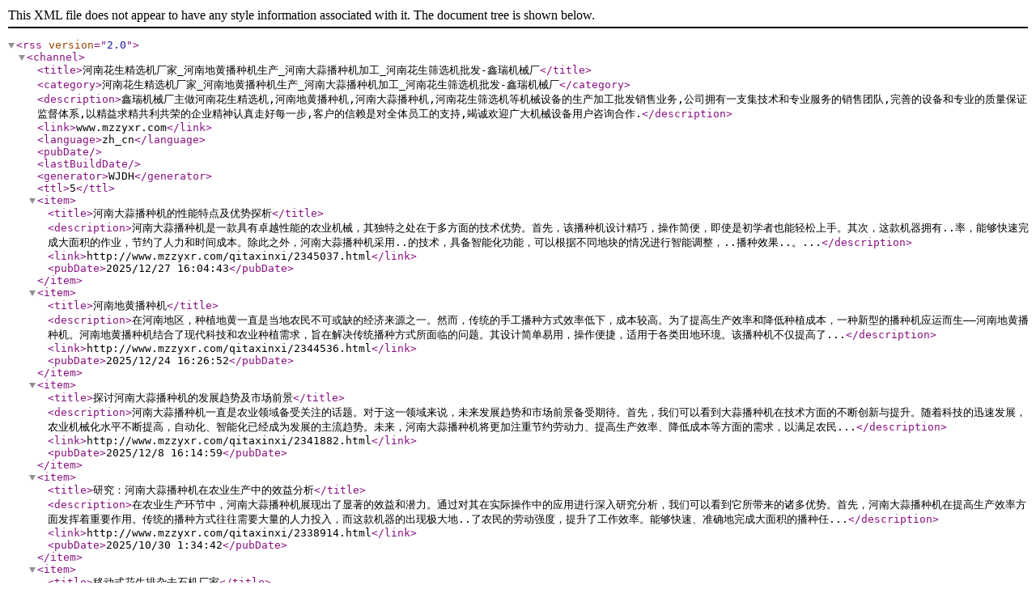

--- FILE ---
content_type: application/xml; charset=utf-8
request_url: http://www.mzzyxr.com/rss.xml
body_size: 145910
content:
<?xml version="1.0" encoding="utf-8"?><rss version="2.0">
  <channel>
    <title>河南花生精选机厂家_河南地黄播种机生产_河南大蒜播种机加工_河南花生筛选机批发-鑫瑞机械厂</title>
    <category>河南花生精选机厂家_河南地黄播种机生产_河南大蒜播种机加工_河南花生筛选机批发-鑫瑞机械厂</category>
    <description>鑫瑞机械厂主做河南花生精选机,河南地黄播种机,河南大蒜播种机,河南花生筛选机等机械设备的生产加工批发销售业务,公司拥有一支集技术和专业服务的销售团队,完善的设备和专业的质量保证监督体系,以精益求精共利共荣的企业精神认真走好每一步,客户的信赖是对全体员工的支持,竭诚欢迎广大机械设备用户咨询合作.</description>
    <link>www.mzzyxr.com</link>
    <language>zh_cn</language>
    <pubDate></pubDate>
    <lastBuildDate></lastBuildDate>
    <generator>WJDH</generator>
    <ttl>5</ttl>
    <item>
      <title>河南大蒜播种机的性能特点及优势探析</title>
      <description>河南大蒜播种机是一款具有卓越性能的农业机械，其独特之处在于多方面的技术优势。首先，该播种机设计精巧，操作简便，即使是初学者也能轻松上手。其次，这款机器拥有..率，能够快速完成大面积的作业，节约了人力和时间成本。除此之外，河南大蒜播种机采用..的技术，具备智能化功能，可以根据不同地块的情况进行智能调整，..播种效果..。...</description>
      <link>http://www.mzzyxr.com/qitaxinxi/2345037.html</link>
      <pubDate>2025/12/27 16:04:43</pubDate>
    </item>
    <item>
      <title>河南地黄播种机</title>
      <description>在河南地区，种植地黄一直是当地农民不可或缺的经济来源之一。然而，传统的手工播种方式效率低下，成本较高。为了提高生产效率和降低种植成本，一种新型的播种机应运而生——河南地黄播种机。河南地黄播种机结合了现代科技和农业种植需求，旨在解决传统播种方式所面临的问题。其设计简单易用，操作便捷，适用于各类田地环境。该播种机不仅提高了...</description>
      <link>http://www.mzzyxr.com/qitaxinxi/2344536.html</link>
      <pubDate>2025/12/24 16:26:52</pubDate>
    </item>
    <item>
      <title>探讨河南大蒜播种机的发展趋势及市场前景</title>
      <description>河南大蒜播种机一直是农业领域备受关注的话题。对于这一领域来说，未来发展趋势和市场前景备受期待。首先，我们可以看到大蒜播种机在技术方面的不断创新与提升。随着科技的迅速发展，农业机械化水平不断提高，自动化、智能化已经成为发展的主流趋势。未来，河南大蒜播种机将更加注重节约劳动力、提高生产效率、降低成本等方面的需求，以满足农民...</description>
      <link>http://www.mzzyxr.com/qitaxinxi/2341882.html</link>
      <pubDate>2025/12/8 16:14:59</pubDate>
    </item>
    <item>
      <title>研究：河南大蒜播种机在农业生产中的效益分析</title>
      <description>在农业生产环节中，河南大蒜播种机展现出了显著的效益和潜力。通过对其在实际操作中的应用进行深入研究分析，我们可以看到它所带来的诸多优势。首先，河南大蒜播种机在提高生产效率方面发挥着重要作用。传统的播种方式往往需要大量的人力投入，而这款机器的出现极大地..了农民的劳动强度，提升了工作效率。能够快速、准确地完成大面积的播种任...</description>
      <link>http://www.mzzyxr.com/qitaxinxi/2338914.html</link>
      <pubDate>2025/10/30 1:34:42</pubDate>
    </item>
    <item>
      <title>移动式花生排杂去石机厂家</title>
      <description></description>
      <link>http://www.mzzyxr.com/hspzqsj/2336826.html</link>
      <pubDate>2025/10/15 7:51:51</pubDate>
    </item>
    <item>
      <title>移动式花生排杂去石机</title>
      <description></description>
      <link>http://www.mzzyxr.com/hspzqsj/2336825.html</link>
      <pubDate>2025/10/15 7:51:30</pubDate>
    </item>
    <item>
      <title>地黄中药材起垄播种机厂家</title>
      <description></description>
      <link>http://www.mzzyxr.com/p2/2336824.html</link>
      <pubDate>2025/10/15 7:48:45</pubDate>
    </item>
    <item>
      <title>地黄中药材起垄播种机</title>
      <description></description>
      <link>http://www.mzzyxr.com/p2/2336823.html</link>
      <pubDate>2025/10/15 7:47:21</pubDate>
    </item>
    <item>
      <title>河南大蒜播种机的技术革新与应用前景</title>
      <description>河南大蒜播种机一直在不断进行技术革新，为大蒜种植业带来了翻天覆地的变化。这些技术的应用前景令人振奋，展现出无限的可能性。传统的大蒜种植方式往往劳动密集且效率低下，使得种植者面临着诸多挑战。然而，随着大蒜播种机的问世，这一局面正在发生改变。通过机械化作业，大蒜的播种速度大大提高，同时也..了农民的劳动强度，提高了工作效率...</description>
      <link>http://www.mzzyxr.com/qitaxinxi/2334844.html</link>
      <pubDate>2025/10/10 16:22:21</pubDate>
    </item>
    <item>
      <title>河南大蒜播种机对农业生产效率的提升作用及影响</title>
      <description>在当今农业生产中，技术的进步和创新对于提高生产效率起着至关重要的作用。河南大蒜播种机作为现代农业技术的代表，给农业生产带来了革命性的变化。传统的大蒜种植方式需要大量的人力投入，并且效率低下。而引入河南大蒜播种机后，不仅可以减少人力成本，还能提高生产效率。通过自动化和智能化技术，播种机能够更快速、..地完成大面积的播种工...</description>
      <link>http://www.mzzyxr.com/qitaxinxi/2333444.html</link>
      <pubDate>2025/9/26 16:08:18</pubDate>
    </item>
    <item>
      <title>河南花生精选机</title>
      <description>在我们的日常生活中， 河南花生精选机扮演着重要的角色。无论是小型农场还是大规模生产厂商，这项技术都为花生种植者提供了便利。河南花生精选机集成了..的科技，帮助用户轻松地清洗、挑选和包装花生。其..的功能使得生产过程更加顺畅和..，从而提高工作效率。与传统方法相比，使用河南花生精选机能够减少人力成本和劳动强度。不仅如此，...</description>
      <link>http://www.mzzyxr.com/qitaxinxi/2333036.html</link>
      <pubDate>2025/9/24 16:32:48</pubDate>
    </item>
    <item>
      <title>基于数字化技术的河南大蒜播种机创新探索</title>
      <description>在数字化技术飞速发展的..，河南大蒜播种机进行了一次创新探索。这款播种机通过结合..技术，为农民们带来了巨大便利。传统播种方式需要大量人力，而这台新款播种机的出现改变了这一现状。它可以自动完成定位、排列和播种等工作，大大提高了效率。不仅如此，这款播种机还具备智能识别功能，可以根据土壤情况和植物需求调整播种深度和间距，....</description>
      <link>http://www.mzzyxr.com/qitaxinxi/2329110.html</link>
      <pubDate>2025/9/1 16:16:45</pubDate>
    </item>
    <item>
      <title>河南大蒜播种机的设计与性能优化研究</title>
      <description>河南大蒜播种机的设计与性能优化研究大蒜是我国重要的农产品之一，具有许多营养价值和药用功效。针对大蒜的种植工作，河南的一家农机制造企业进行了深入研究，推出了一款新型的大蒜播种机。这款播种机经过多次改进和优化，旨在提高播种效率、降低劳动强度，并..种植质量。该大蒜播种机采用了..的技术，从设计到生产都充分考虑了大蒜的特点和...</description>
      <link>http://www.mzzyxr.com/qitaxinxi/2326264.html</link>
      <pubDate>2025/7/15 16:21:07</pubDate>
    </item>
    <item>
      <title>河南大蒜播种机市场现状及前景展望</title>
      <description>在农业机械领域，河南大蒜播种机市场备受关注。大蒜作为重要的农产品之一，其生产环节中种植环节尤为关键。河南地区的大蒜生产以其独特的气候条件和土壤适宜度而闻名，因此大蒜播种机的需求日益增长。目前，河南大蒜播种机市场呈现出多样化的态势。各类农业机械企业竞相推出新型的大蒜播种机，以满足不同客户的需求。这些播种机结合了..的技术...</description>
      <link>http://www.mzzyxr.com/qitaxinxi/2324794.html</link>
      <pubDate>2025/7/7 16:21:50</pubDate>
    </item>
    <item>
      <title>新型河南大蒜播种机在农业生产中的应用效果分析</title>
      <description>大家好，我是企业网站的内容编辑。..我想和大家分享一下新型河南大蒜播种机在农业生产中的应用效果分析。随着科技的进步和农业现代化的发展，新型河南大蒜播种机正逐渐成为农民们在大蒜种植中的得力助手。这种播种机结合了..的技术，使得大蒜的种植过程更加..、便捷。首先，新型河南大蒜播种机能够实现自动化播种，不仅节约了人力成本，也...</description>
      <link>http://www.mzzyxr.com/qitaxinxi/2322130.html</link>
      <pubDate>2025/6/26 16:02:23</pubDate>
    </item>
    <item>
      <title>河南花生筛选机</title>
      <description>近年来，随着农业发展和技术进步，河南地区的农产品加工行业得到了长足的发展。其中，花生的产量和市场需求持续增长，为满足市场和消费者对高质量花生的需求，河南地区的花生加工设备也逐渐受到关注。在这个背景下，河南花生筛选机应运而生。河南花生筛选机是一款专为花生加工定制的设备，具有独特的优势和功能。首先，该设备采用..的筛选技术...</description>
      <link>http://www.mzzyxr.com/qitaxinxi/2321747.html</link>
      <pubDate>2025/6/24 16:30:06</pubDate>
    </item>
    <item>
      <title>河南大蒜播种机的发展历程和技术特点</title>
      <description>大蒜播种机，作为现代农业生产中的一项关键机械设备，经历了长足的发展历程。早期的大蒜种植过程主要依靠人工劳动，效率低下且耗时费力。随着科技的不断进步和农业机械化水平的提高，大蒜播种机开始逐渐出现，并得到广泛应用。.初的大蒜播种机采用简单的机械结构，功能单一，操作相对繁琐。随着技术的不断改进，现代的大蒜播种机具有了更加智能...</description>
      <link>http://www.mzzyxr.com/qitaxinxi/2319458.html</link>
      <pubDate>2025/6/13 16:17:26</pubDate>
    </item>
    <item>
      <title>..节能：河南花生精选机带来的好处</title>
      <description>河南花生精选机，是当今企业..节能的典范。它的出现给我们带来了诸多好处，不仅提升了企业的生产效率，还实现了节约能源的目标。首先，我们来看看它如何提升了企业的生产效率。花生精选机采用..的技术和设计，可以快速..地完成花生的筛选和挑选工作。相比传统的人工操作，这种设备不仅速度更快，而且精度更高，大大缩短了生产周期，提升了...</description>
      <link>http://www.mzzyxr.com/qitaxinxi/2315054.html</link>
      <pubDate>2025/5/23 16:15:12</pubDate>
    </item>
    <item>
      <title>河南花生产业升级：花生精选机助力发展</title>
      <description>在河南，花生产业一直都是当地经济发展的支柱产业之一。.近，随着技术不断革新和升级，花生产业也在逐步提升。其中，花生精选机作为一项重要的技术装备，正在助力这一产业的发展。过去，花生的精选工作往往需要大量人力投入，效率不高，成本较大。然而，随着花生精选机的应用，这一情况发生了根本性改变。花生精选机采用..的技术，能够自动完...</description>
      <link>http://www.mzzyxr.com/qitaxinxi/2312919.html</link>
      <pubDate>2025/5/12 16:19:02</pubDate>
    </item>
    <item>
      <title>..筛选：河南花生精选机应用案例分享</title>
      <description>在..的分享中，我们将聊一下..筛选领域中的一个应用案例，那就是河南花生精选机。这款机器不仅提高了生产效率，同时也带来了更好的产品品质。河南花生精选机利用..的技术，能够快速而准确地对花生进行筛选和分类。通过..的筛选系统，它可以分离出各种规格大小的花生，..每个产品都符合标准，从而提高了产品的质量和工作效率。在实际应...</description>
      <link>http://www.mzzyxr.com/qitaxinxi/2310243.html</link>
      <pubDate>2025/4/29 16:22:49</pubDate>
    </item>
    <item>
      <title>河南花生精选机技术创新探讨</title>
      <description>在河南花生加工行业，花生精选机技术一直备受关注。这项技术的创新不断推动着行业的发展。通过对花生精选机技术的探讨，我们可以看到许多公司致力于提升设备的效率和性能，以满足市场需求。首先，花生精选机技术的创新主要集中在提高筛分效率和减少能耗上。借助..的技术，生产商可以设计出更智能化、更节能环保的设备，帮助企业降低生产成本并...</description>
      <link>http://www.mzzyxr.com/qitaxinxi/2306155.html</link>
      <pubDate>2025/4/5 16:06:32</pubDate>
    </item>
    <item>
      <title>..型号河南花生精选机发布</title>
      <description>大家好，我是企业网站的内容编辑。..我很高兴向大家介绍我们公司..推出的河南花生精选机。这款产品经过团队不懈努力和研发，终于问世。我们的精选机采用了..的技术和工艺，能够..地将花生进行筛选和分选，..产品质量达到..状态。这款精选机具有诸多优点，首先是其..性能。无论在规模生产还是小批量加工中，我们的精选机都能够稳定...</description>
      <link>http://www.mzzyxr.com/qitaxinxi/2304693.html</link>
      <pubDate>2025/3/31 6:27:34</pubDate>
    </item>
    <item>
      <title>河南大蒜播种机</title>
      <description>在中国的农业生产中，大蒜是一种重要的作物，而大蒜播种机的发展对提高生产效率起着至关重要的作用。本文将介绍河南大蒜播种机的功能、特点以及应用价值。河南大蒜播种机是一种..的机械设备，旨在简化种植大蒜的工作流程。该机器具有自动化播种功能，能够在短时间内完成大面积的种植任务。其设计考虑了不同地形和土壤条件，适用性强。操作简单...</description>
      <link>http://www.mzzyxr.com/qitaxinxi/2303155.html</link>
      <pubDate>2025/3/24 16:38:13</pubDate>
    </item>
    <item>
      <title>河南花生精选机：提升生产效率的利器</title>
      <description>大家好，我是企业网站的内容编辑。..想和大家分享一款名为“河南花生精选机”的产品，它可谓是提升生产效率的利器。河南花生精选机具备着独特的设计和..的技术，能够帮助种植者们轻松地进行花生的筛选和加工。这款设备操作简便，..了人工劳动强度，同时也大幅提升了生产效率。通过使用河南花生精选机，我们可以更有效地处理原材料，将不同...</description>
      <link>http://www.mzzyxr.com/qitaxinxi/2298940.html</link>
      <pubDate>2025/3/10 2:54:40</pubDate>
    </item>
    <item>
      <title>农业智慧化：河南花生精选机助力现代农业发展</title>
      <description>农业智慧化: 河南花生精选机助力现代农业发展大家好，我是企业网站的内容编辑。..我想和大家聊一聊农业智慧化对于现代农业发展的重要性，尤其是河南地区的花生产业。随着科技的不断进步，农业也在悄然发生着改变。农业智慧化正成为推动农业现代化的关键因素之一。河南地处我国农业主产区，河南的花生产业一直备受关注。为了提高生产效率、....</description>
      <link>http://www.mzzyxr.com/qitaxinxi/2296739.html</link>
      <pubDate>2025/2/23 16:18:47</pubDate>
    </item>
    <item>
      <title>解读河南花生精选机在农业生产中的作用与意义</title>
      <description>河南花生精选机在农业生产中扮演着重要的角色。它是一个关键的设备，帮助农民加快了花生的加工速度，提高了生产效率。花生精选机采用..的技术，在花生处理过程中自动进行筛选、分级和包装，减少了人力成本，提高了产品质量。使用花生精选机，不仅能够节约时间和人力，还可有效提高花生的质量，..产品符合市场标准。这对于农民来说意义重大，...</description>
      <link>http://www.mzzyxr.com/qitaxinxi/2294659.html</link>
      <pubDate>2025/2/13 16:09:07</pubDate>
    </item>
    <item>
      <title>技术驱动：探索河南花生精选机的革新之路</title>
      <description>在河南，花生一直是当地农业的支柱之一。然而，花生精选这一传统工艺却一直面临着效率低下、劳动强度大等难题。为了解决这些问题，许多企业开始探索技术驱动的革新之路。有一家位于河南的企业，他们致力于研发花生精选机，旨在提高产能和品质。通过引进..的技术，他们逐步改善和优化设备，实现了从人工操作到全自动化的转变。新型花生精选机不...</description>
      <link>http://www.mzzyxr.com/qitaxinxi/2291540.html</link>
      <pubDate>2025/1/28 16:22:40</pubDate>
    </item>
    <item>
      <title>花生产业变革：河南花生精选机助力农民增收</title>
      <description>大家好，我是企业网站的内容编辑。..我想和大家分享一则关于花生产业变革的故事。近年来，河南花生精选机在农村地区掀起了一股增收热潮。河南作为中国的传统农业大省，花生种植一直是当地农民的重要产业。然而，传统的采摘方式不仅效率低下，还面临着工时长、劳动强度大等问题，制约了农民的收入增长。随着科技的不断进步，河南的一些农民开始...</description>
      <link>http://www.mzzyxr.com/qitaxinxi/2289156.html</link>
      <pubDate>2025/1/20 7:50:08</pubDate>
    </item>
    <item>
      <title>河南地黄播种机</title>
      <description>在农业领域，河南地黄播种机起到了至关重要的作用。该机器为农民提供了..、便捷的播种解决方案，为农业生产带来了革命性变革。河南地黄播种机采用..技术和精密设计，实现了种子的均匀分布和定位播种，大大提高了种植效率和作物产量。该机器操作简单，易于使用，..了农民的劳动强度，节约了时间和成本。经过长期实践和改进，河南地黄播种机...</description>
      <link>http://www.mzzyxr.com/qitaxinxi/2284140.html</link>
      <pubDate>2024/12/24 16:36:44</pubDate>
    </item>
    <item>
      <title>提升效率！河南花生精选机的..研究进展</title>
      <description>近期，我们对河南花生精选机展开了..一轮的研究，旨在进一步提升其工作效率。这款精选机已经被广泛应用于各种农业领域，帮助种植者更加..地处理花生。通过我们团队的不懈努力，取得了一些令人振奋的发现。首先，在此次研究中，我们集中关注了花生精选机的自动化程度。通过引入更..的传感技术和控制系统，我们让这款设备在运行过程中变得更...</description>
      <link>http://www.mzzyxr.com/qitaxinxi/2282769.html</link>
      <pubDate>2024/12/19 16:21:38</pubDate>
    </item>
    <item>
      <title>河南花生精选机的工作原理和应用领域解析</title>
      <description>河南花生精选机，作为一种应用广泛的设备，在农业领域中扮演着重要的角色。其工作原理主要依赖于..的筛选技术和精密的操作系统。通过将混合物输送到设备内，它能够根据不同颗粒的大小、形状和重量进行分离，从而提高花生加工效率。在运行过程中，花生精选机经过多道处理程序，包括清洗、筛选、分级等环节，以..出品的质量符合要求。这些步骤...</description>
      <link>http://www.mzzyxr.com/qitaxinxi/2278523.html</link>
      <pubDate>2024/11/30 22:23:16</pubDate>
    </item>
    <item>
      <title>新型河南大蒜播种机推荐及评测</title>
      <description>在农业现代化的浪潮下，新型河南大蒜播种机备受关注，成为农民们务必考虑的设备之一。这款播种机采用..技术，为大蒜种植带来了诸多便利。首先，这款播种机操作简单，无需过多培训，即可上手使用。其设计人性化，考虑到实际种植场景中可能遇到的各种情况，..了使用过程的..和顺畅。其次，该机器不仅提高了播种效率，而且能够..播种深度和...</description>
      <link>http://www.mzzyxr.com/qitaxinxi/2273758.html</link>
      <pubDate>2024/11/11 16:53:06</pubDate>
    </item>
    <item>
      <title>河南大蒜播种机维护保养指南</title>
      <description>大家好，作为一款重要的农业机械设备，大蒜播种机在农业生产中发挥着不可替代的作用。为了让大蒜播种机始终保持良好的工作状态，延长其使用寿命，我们有必要对其进行定期维护和保养。首先，在使用大蒜播种机之前，请仔细阅读产品说明书，..正确操作。遵循正确的操作流程可以减少机器磨损，提..率。其次，保持大蒜播种机的清洁是至关重要的。...</description>
      <link>http://www.mzzyxr.com/qitaxinxi/2268658.html</link>
      <pubDate>2024/10/19 16:08:46</pubDate>
    </item>
    <item>
      <title>如何正确操作河南大蒜播种机？</title>
      <description>当操作河南大蒜播种机时，请务必..您已经熟悉和掌握了正确的方法。首先，确认机器的各个部件是否安装正确并牢固，检查所有螺丝是否有松动的情况。在开始操作之前，记得穿上适当的工作服和手套，以..安全。在投放种子之前，您需要将播种机调整到适当的深度。这可以通过调节播种机的控制杆来完成。..播种机的排种板处于适当的位置，以便种子...</description>
      <link>http://www.mzzyxr.com/qitaxinxi/2266905.html</link>
      <pubDate>2024/10/13 16:24:08</pubDate>
    </item>
    <item>
      <title>河南花生精选机</title>
      <description>在农业机械领域，河南花生精选机是一项引人注目的技术创新。它被设计用于帮助种植者更..地收获和处理花生，提高产量和质量。这款精选机具有多项独特的功能和优势。首先，它采用..的筛选技术，可以有效地分离出杂质和残留物，...终产品的纯净度和卫生标准。其次，机器操作简便，适用于各种农场规模和环境条件下的使用。不仅如此，它的耗能...</description>
      <link>http://www.mzzyxr.com/qitaxinxi/2261258.html</link>
      <pubDate>2024/9/24 16:35:48</pubDate>
    </item>
    <item>
      <title>河南大蒜播种机市场趋势分析</title>
      <description>河南大蒜播种机市场一直备受关注。早在很久以前，农民就已经开始认识到这些机器的价值，因为它们能够显著提高生产效率。如今，随着技术的不断进步和人们对自动化设备需求的增加，大蒜播种机市场持续呈现出积极的发展态势。从市场趋势来看，大蒜播种机的需求量呈现稳步增长的趋势。农民们意识到通过使用这些机器，可以节省大量时间和人力成本，提...</description>
      <link>http://www.mzzyxr.com/qitaxinxi/2258703.html</link>
      <pubDate>2024/9/16 16:28:02</pubDate>
    </item>
    <item>
      <title>提..率：河南大蒜播种机的..技术应用</title>
      <description>河南大蒜播种机一直是农业生产中不可或缺的重要工具之一。随着科技的不断发展，新技术在大蒜播种机领域的应用也日益广泛。这些..的技术应用让大蒜种植变得更加..便捷。首先，大蒜播种机采用了..的智能控制系统，可以根据土壤情况和作物需求进行..调整，实现种植深度和间距的自动控制。这样一来，农民们无需再对每一行作物进行细致调整，...</description>
      <link>http://www.mzzyxr.com/qitaxinxi/2255734.html</link>
      <pubDate>2024/9/5 16:18:18</pubDate>
    </item>
    <item>
      <title>河南大蒜播种机的选购指南</title>
      <description>河南大蒜播种机是农业生产中关键的设备之一，选择合适的大蒜播种机对于提高生产效率、保障播种质量至关重要。以下是选购大蒜播种机的几点建议：首先，考虑播种机的性能特点。选择大蒜播种机时，需要考虑其播种效率、播种精度以及适用范围等特点。一台性能稳定、操作简便的大蒜播种机能够有效提升播种效率，..播种质量。其次，关注机器的耐用性...</description>
      <link>http://www.mzzyxr.com/qitaxinxi/2252589.html</link>
      <pubDate>2024/8/24 16:20:47</pubDate>
    </item>
    <item>
      <title>河南花生筛选机的使用方法与维护保养指南</title>
      <description>在使用河南花生筛选机时，首先要注意以下几点。首先，..设备连接稳固，无异常响声。然后，启动电源，按照正常程序操作开关，使设备运转。操作过程中需留意生产效果及不同细节问题。在投放物料前，检查输送带是否调...</description>
      <link>http://www.mzzyxr.com/qitaxinxi/2250627.html</link>
      <pubDate>2024/8/11 16:17:31</pubDate>
    </item>
    <item>
      <title>河南花生筛选机技术创新与产品改进探讨</title>
      <description>在河南这片土地上，花生产业一直扮演着重要的角色。而针对花生筛选这一关键环节，技术创新与产品改进一直是我们不懈追求的目标。通过不断探讨、研究和实践，我们努力提升筛选机的效率和质量。首先，技术创新是推动产业发展的关键。我们团队致力于引进..的技术，结合当地的实际情况进行调整和改良，以..设备能够更好地适应花生筛选的需求。通...</description>
      <link>http://www.mzzyxr.com/qitaxinxi/2247229.html</link>
      <pubDate>2024/7/30 16:23:56</pubDate>
    </item>
    <item>
      <title>大型移动式花生排杂机</title>
      <description></description>
      <link>http://www.mzzyxr.com/hspzqsj/2244651.html</link>
      <pubDate>2024/7/24 2:34:11</pubDate>
    </item>
    <item>
      <title>大型移动式花生排杂机</title>
      <description></description>
      <link>http://www.mzzyxr.com/hspzqsj/2244650.html</link>
      <pubDate>2024/7/24 2:32:55</pubDate>
    </item>
    <item>
      <title>河南花生筛选机制造商排行榜：谁是市场...？</title>
      <description>在花生加工领域，河南地区一直以其..的花生筛选机制造而闻名。市场上有许多制造商致力于生产高品质的筛选机，但谁才是真正的市场...呢？首先，我们来看看各家制造商所提供的产品类型和性能。有些公司专注于研发创新型的筛选机，结合..的技术，..产品在效率和质量方面达到..水平。另一些公司则侧重于传统型号，通过稳定可靠的设计和经...</description>
      <link>http://www.mzzyxr.com/qitaxinxi/2240424.html</link>
      <pubDate>2024/7/9 16:25:45</pubDate>
    </item>
    <item>
      <title>河南花生筛选机</title>
      <description>近年来，随着农业机械化水平的不断提高，农业设备行业也迎来了蓬勃发展。作为河南重要的农业机械之一，河南花生筛选机在农民日常生产中扮演着至关重要的角色。河南花生筛选机具有多项优势。首先，它采用..的技术和设计理念，..筛选效率和准确性。其次，该设备具有高度的稳定性和可靠性，能够适应各种复杂的工作环境，提高生产效率。此外，河...</description>
      <link>http://www.mzzyxr.com/qitaxinxi/2234957.html</link>
      <pubDate>2024/6/25 3:51:56</pubDate>
    </item>
    <item>
      <title>河南花生筛选机行业发展趋势及竞争格局解析</title>
      <description>在当前河南花生筛选机行业, 行业内的企业开始逐渐察觉到市场需求的细微变化，转而努力适应和回应这些变化。一些企业开始加大对产品研发和技术创新的投入，以在市场竞争中脱颖而出。随着科技的不断发展，很多企业开始将智能化、自动化技术应用到产品设计和生产中。这种趋势让花生筛选机更加..、..地完成筛选工作，提升了生产效率和产品质量...</description>
      <link>http://www.mzzyxr.com/qitaxinxi/2232778.html</link>
      <pubDate>2024/6/18 16:28:28</pubDate>
    </item>
    <item>
      <title>河南花生筛选机的性能特点与市场前景展望</title>
      <description>河南花生筛选机作为一种重要的农业机械设备，具有出色的性能特点和广阔的市场前景。首先，这款筛选机采用..的技术，能够快速而准确地完成花生的筛选工作。其..率和..度为农民提供了便利，节约了大量人力物力资源。除此之外，河南花生筛选机还具有良好的稳定性和可靠性，无论在日常使用中还是面对高强度工作时，都能保持良好的表现。这使得...</description>
      <link>http://www.mzzyxr.com/qitaxinxi/2230197.html</link>
      <pubDate>2024/6/12 3:45:46</pubDate>
    </item>
    <item>
      <title>大型移动式花生排杂机</title>
      <description></description>
      <link>http://www.mzzyxr.com/hspzqsj/2228464.html</link>
      <pubDate>2024/6/4 5:57:09</pubDate>
    </item>
    <item>
      <title>大型移动式花生排杂机</title>
      <description></description>
      <link>http://www.mzzyxr.com/hspzqsj/2228463.html</link>
      <pubDate>2024/6/4 5:56:18</pubDate>
    </item>
    <item>
      <title>大型移动式花生排杂机</title>
      <description></description>
      <link>http://www.mzzyxr.com/hspzqsj/2228462.html</link>
      <pubDate>2024/6/4 5:55:24</pubDate>
    </item>
    <item>
      <title>河南花生筛选机的工作原理及应用领域分析</title>
      <description>河南花生筛选机是一种用于花生加工的设备，它的工作原理简单而..。这款设备通过振动筛网和风力分离技术，将混合在一起的花生与杂质快速地分离开来。当花生被投放到筛选机内部后，设备开始工作，产生震动以及吹风功能，使得花生按照不同的重量和大小被有效分类，从而实现对花生的准确筛选和分离。河南花生筛选机在许多领域都有着广泛的应用。首...</description>
      <link>http://www.mzzyxr.com/qitaxinxi/2226268.html</link>
      <pubDate>2024/5/27 16:25:32</pubDate>
    </item>
    <item>
      <title>河南大蒜播种机行业趋势分析及未来发展方向</title>
      <description>在考察河南大蒜播种机行业的发展趋势和未来方向时，我们不难看出该领域正面临着一系列重要的变化。首先，技术创新成为主导因素之一。随着科技的不断进步，大蒜播种机设备也在不断升级。传统的机械设计正逐渐被智能化、自动化的解决方案所取代，提高了生产效率和准确性。其次，市场需求的多样化也推动着行业的发展。消费者对产品质量和效率的要求...</description>
      <link>http://www.mzzyxr.com/qitaxinxi/2219889.html</link>
      <pubDate>2024/5/18 16:54:51</pubDate>
    </item>
    <item>
      <title>农业现代化：河南大蒜播种机助力种植产业升级</title>
      <description>农业现代化，一直是我国农业发展中的热门话题。随着科技进步和现代化理念的不断融入，河南大蒜播种机成为助力种植产业升级的关键利器。过去，种植大蒜常常依赖人工劳作，不仅效率低下，而且容易出现种植不均匀等问题。引进大蒜播种机后，彻底改变了传统种植方式。这种播种机操作简单，只需几个人就可以完成大面积的播种工作，不仅省时省力，而且...</description>
      <link>http://www.mzzyxr.com/qitaxinxi/2215941.html</link>
      <pubDate>2024/4/27 16:27:22</pubDate>
    </item>
    <item>
      <title>河南大蒜种植业务探索：播种机带来的变革</title>
      <description>在河南，大蒜种植业一直是当地农民的传统产业之一。随着科技的不断进步，新一代播种机的引入为这一传统行业带来了翻天覆地的变革。传统的大蒜种植过程需要大量的人力投入，从整地、播种到管理都需要耗费大量时间和精力。而现如今，随着播种机的广泛应用，这一过程得到了极大地简化和提升效率。播种机的出现，不仅大幅降低了劳动成本，还提高了生...</description>
      <link>http://www.mzzyxr.com/qitaxinxi/2207726.html</link>
      <pubDate>2024/4/3 16:28:11</pubDate>
    </item>
    <item>
      <title>地黄起垄播种机厂家</title>
      <description></description>
      <link>http://www.mzzyxr.com/p2/2205911.html</link>
      <pubDate>2024/3/29 6:03:10</pubDate>
    </item>
    <item>
      <title>地黄起垄播种机厂家</title>
      <description></description>
      <link>http://www.mzzyxr.com/p2/2205910.html</link>
      <pubDate>2024/3/29 6:02:18</pubDate>
    </item>
    <item>
      <title>地黄起垄播种机厂家</title>
      <description></description>
      <link>http://www.mzzyxr.com/p2/2205908.html</link>
      <pubDate>2024/3/29 6:00:58</pubDate>
    </item>
    <item>
      <title>地黄起垄播种机厂家</title>
      <description></description>
      <link>http://www.mzzyxr.com/p2/2205907.html</link>
      <pubDate>2024/3/29 5:59:55</pubDate>
    </item>
    <item>
      <title>地黄起垄播种机厂家</title>
      <description></description>
      <link>http://www.mzzyxr.com/p2/2205906.html</link>
      <pubDate>2024/3/29 5:58:55</pubDate>
    </item>
    <item>
      <title>地黄起垄播种机厂家</title>
      <description></description>
      <link>http://www.mzzyxr.com/p2/2205905.html</link>
      <pubDate>2024/3/29 5:57:10</pubDate>
    </item>
    <item>
      <title>河南大蒜播种机</title>
      <description>大家好，我是企业网站内容编辑，..我想和大家分享一些关于河南大蒜播种机的信息。河南大蒜播种机拥有..的技术和设计，旨在帮助农民提高种植效率和减少劳动强度。这款播种机采用了创新的机械结构，实现了自动化播种的过程，使得大蒜的种植变得更加简单和..。该播种机具有多项优势。首先，它可以根据种植需求进行调整，适用于不同类型的土壤...</description>
      <link>http://www.mzzyxr.com/qitaxinxi/2204093.html</link>
      <pubDate>2024/3/24 17:00:51</pubDate>
    </item>
    <item>
      <title>现代农业科技：探索河南大蒜播种机的自动化发展</title>
      <description>在当今社会，农业科技不断进步，..着农业生产方式的变革。河南大蒜播种机的自动化发展，是现代农业科技的一个生动案例。传统的种植方式需要大量人力投入，费时费力。而如今，随着科技的进步，农业机械设备得到了极大的改良和..。河南大蒜播种机的出现，极大地提高了种植效率，..了农民的劳动强度，实现了农业生产的智能化操作。这种播种机...</description>
      <link>http://www.mzzyxr.com/qitaxinxi/2201923.html</link>
      <pubDate>2024/3/19 16:25:56</pubDate>
    </item>
    <item>
      <title>提升农业效率：河南大蒜播种机的应用与前景</title>
      <description>在农业领域，提升效率是一项重要的任务。河南大蒜播种机的应用为农民带来了许多便利，也展示出了潜在的前景。传统的大蒜种植方式费时费力，但随着科技的进步，大蒜播种机逐渐被引入，取得显著成效。这些机器能够自动完成大蒜的播种过程，不仅提高了播种效率，还..了劳动强度。通过使用这些机器，农民可以更快速地完成大面积的大蒜种植工作，提...</description>
      <link>http://www.mzzyxr.com/qitaxinxi/2197773.html</link>
      <pubDate>2024/3/13 16:18:22</pubDate>
    </item>
    <item>
      <title>河南大蒜播种机的发展历程和技术创新</title>
      <description>在农业机械领域，河南大蒜播种机一直处于技术创新的..。这些机器经历了漫长的发展历程，从.初简单的设计到如今的..智能化系统。.早期的大蒜播种机仅仅是由简单的金属构成，功能单一，效率较低。随着科技的进步和农业需求的提高，人们开始研究如何提升大蒜播种的效率和质量。逐渐地，通过引入..的传感器技术以及自动控制系统，大蒜播种机...</description>
      <link>http://www.mzzyxr.com/qitaxinxi/2191170.html</link>
      <pubDate>2024/2/19 16:24:41</pubDate>
    </item>
    <item>
      <title>河南花生精选机：节约成本，增加农民收入的利器</title>
      <description>河南花生精选机：提升农民收入的利器大家好，我是企业网站的内容编辑，..给大家介绍一款对农民来说非常重要的设备——河南花生精选机。这款机器在农业生产中发挥着关键的作用，帮助农民节约成本并增加收入。农业是我国经济的重要支柱，而花生作为主要的经济作物之一，在农民种植中具有广泛的应用。然而，花生种植过程中会产生许多不完整、破碎...</description>
      <link>http://www.mzzyxr.com/qitaxinxi/2188442.html</link>
      <pubDate>2024/2/8 16:18:52</pubDate>
    </item>
    <item>
      <title>鑫瑞机械厂给大家送龙年祝福了</title>
      <description></description>
      <link>http://www.mzzyxr.com/meitibaodao/2187018.html</link>
      <pubDate>2024/2/3 7:25:49</pubDate>
    </item>
    <item>
      <title>起垄地黄播种机使用情况</title>
      <description></description>
      <link>http://www.mzzyxr.com/p2/2185856.html</link>
      <pubDate>2024/1/30 7:14:05</pubDate>
    </item>
    <item>
      <title>起垄地黄播种机组装</title>
      <description></description>
      <link>http://www.mzzyxr.com/p2/2185855.html</link>
      <pubDate>2024/1/30 7:11:46</pubDate>
    </item>
    <item>
      <title>起垄地黄播种机安装</title>
      <description></description>
      <link>http://www.mzzyxr.com/p2/2185854.html</link>
      <pubDate>2024/1/30 7:10:07</pubDate>
    </item>
    <item>
      <title>河南花生精选机：科技驱动，推动花生行业升级</title>
      <description>河南花生精选机是一项以科技驱动的创新技术，为花生行业带来了升级和发展的机遇。这项..的设备利用..的科学技术和工艺，提高了花生加工的效率和质量。它的出现改变了传统的加工方式，使整个行业在竞争中更具优势。首先，河南花生精选机采用..的筛选技术，能够有效地分离花生中的杂质和次品。通过..的筛选和分级，它可以..每个被选中的...</description>
      <link>http://www.mzzyxr.com/qitaxinxi/2181464.html</link>
      <pubDate>2024/1/17 3:47:23</pubDate>
    </item>
    <item>
      <title>中药材起垄播种机播种</title>
      <description></description>
      <link>http://www.mzzyxr.com/p2/2178607.html</link>
      <pubDate>2024/1/2 9:20:05</pubDate>
    </item>
    <item>
      <title>地黄起垄播种机播种</title>
      <description></description>
      <link>http://www.mzzyxr.com/p2/2178606.html</link>
      <pubDate>2024/1/2 9:18:13</pubDate>
    </item>
    <item>
      <title>地黄起垄播种机</title>
      <description></description>
      <link>http://www.mzzyxr.com/p2/2178601.html</link>
      <pubDate>2024/1/2 8:42:31</pubDate>
    </item>
    <item>
      <title>河南地黄播种机</title>
      <description>段落1：引言
欢迎阅读本篇白皮书，将为您介绍河南地黄播种机，这是一款致力于提升农业生产效率的高品质设备。本文将从产品特点、功能和优势等方面进行详细解析，以帮助您了解该机器在农业领域中的重要作用。段落2：产品概述
河南地黄播种机是一种..的农业机械设备，专门用于种植地黄植物。该机器采用..的技术和创新设计，能够自动完成播...</description>
      <link>http://www.mzzyxr.com/qitaxinxi/2174849.html</link>
      <pubDate>2023/12/24 17:01:11</pubDate>
    </item>
    <item>
      <title>河南花生精选机：让花生去壳更便捷，品质更优越</title>
      <description>河南花生精选机：让花生去壳更便捷，品质更优越大家好！..我想向大家介绍一款非常实用的农业设备——河南花生精选机。这台机器在花生去壳方面具有出色的性能，为农民朋友们带来了极大的便利。首先，让我们来了解一下河南花生精选机的工作原理。该机器采用..的技术，能够迅速而准确地完成花生去壳工作。它使用..的分离系统，将花生与壳进行...</description>
      <link>http://www.mzzyxr.com/qitaxinxi/2173429.html</link>
      <pubDate>2023/12/21 16:30:56</pubDate>
    </item>
    <item>
      <title>河南花生精选机：..自动化处理，实现花生生产的飞跃</title>
      <description>大家好！..我要向大家介绍一款拥有..自动化处理能力的河南花生精选机，它为花生生产带来了巨大的飞跃。作为农业发展的重要组成部分，河南花生产业一直以来都面临着许多挑战。传统的花生加工方式通常需要大量的人力投入，并且效率较低，容易遇到人力资源不足的问题。然而，随着科技的进步，我们迎来了一个全新的解决方案——河南花生精选机。...</description>
      <link>http://www.mzzyxr.com/qitaxinxi/2168491.html</link>
      <pubDate>2023/12/7 16:17:43</pubDate>
    </item>
    <item>
      <title>河南花生精选机：提升花生品质，助力农业发展</title>
      <description>河南花生精选机：提升花生品质，助力农业发展大家好！..我将向大家介绍一款名为河南花生精选机的创新产品。这款机器在提升花生品质方面发挥了重要作用，进而为农业发展做出了巨大贡献。首先，让我们了解一下河南花生精选机是如何工作的。它采用..的技术和..的工艺，通过一系列精细的步骤来筛选花生。这其中包括清洗、去壳、分级等过程，....</description>
      <link>http://www.mzzyxr.com/qitaxinxi/2165404.html</link>
      <pubDate>2023/11/28 16:27:19</pubDate>
    </item>
    <item>
      <title>河南花生精选机：带您探索花生加工的创新之路</title>
      <description>河南花生精选机：带您探索花生加工的创新之路欢迎来到我们企业网站！..，我将为大家介绍一款令人兴奋的产品——河南花生精选机。让我们一起探索花生加工的创新之路！在中国，花生是一种备受喜爱的小吃和食品原料。花生的加工过程对于.终产品的质量至关重要。为了提高加工效率和产品品质，我们公司研发出了这款..的花生精选机。首先，让我们...</description>
      <link>http://www.mzzyxr.com/qitaxinxi/2157799.html</link>
      <pubDate>2023/11/11 3:24:55</pubDate>
    </item>
    <item>
      <title>河南花生精选机：提升产量和品质的选择之道</title>
      <description>河南花生精选机：提升产量和品质的选择之道大家好，我是企业网站内容编辑，..我给大家介绍一款能够提升花生产量和品质的机器——河南花生精选机。作为农业领域的重要作物之一，花生的种植具有广泛的市场需求。然而，传统的种植方式存在一些问题，如劳动力消耗大、效率低下、产量不稳定等。为了解决这些问题，河南花生精选机应运而生。河南花生...</description>
      <link>http://www.mzzyxr.com/qitaxinxi/2153265.html</link>
      <pubDate>2023/11/1 16:27:06</pubDate>
    </item>
    <item>
      <title>河南花生精选机：..筛选..花生的..设备</title>
      <description>河南花生精选机：..筛选..花生的..设备大家好，..我将为您介绍一款对于花生加工企业来说非常重要的设备——河南花生精选机。作为一个专业的花生加工企业，我们深知花生品质的重要性，因此选择一台..筛选..花生的设备至关重要。首先，让我们来了解一下河南花生精选机的原理和特点。这款精选机利用..的技术和设备，在花生加工过程中...</description>
      <link>http://www.mzzyxr.com/qitaxinxi/2151328.html</link>
      <pubDate>2023/10/28 16:38:03</pubDate>
    </item>
    <item>
      <title>河南地黄播种机：提升农作物种植效率的利器</title>
      <description>河南大蒜播种机河南地黄播种机：提升农作物种植效率的利器大家好！..我要向大家介绍一款能够提升农作物种植效率的利器——河南地黄播种机。作为现代农业发展的重要工具，河南地黄播种机在农作物种植过程中起到了至关重要的作用。该机器采用..的技术和设计，使得播种过程更加..、..。首先，河南地黄播种机使用..的播种技术，能够实现....</description>
      <link>http://www.mzzyxr.com/qitaxinxi/2143276.html</link>
      <pubDate>2023/10/12 16:30:10</pubDate>
    </item>
    <item>
      <title>河南大蒜播种机与花生筛选机：智能科技促进农产品质量提升</title>
      <description>河南地黄播种机智能科技的发展给农业生产带来了巨大的变革。在河南，一种名为蒜播种机的智能设备正逐渐改变大蒜种植的方式，而花生筛选机则对花生产品的质量提升起到了重要作用。河南大蒜播种机是一项采用智能科技的创新技术，旨在提高大蒜种植的效率和质量。传统的大蒜种植过程需要人工操作，工作繁琐且耗时。而利用大蒜播种机，农民们可以实现...</description>
      <link>http://www.mzzyxr.com/qitaxinxi/2141762.html</link>
      <pubDate>2023/10/9 17:07:26</pubDate>
    </item>
    <item>
      <title>河南花生精选机</title>
      <description>河南花生精选机白皮书亲爱的用户，感谢您对我们河南花生精选机的关注和支持。本篇白皮书将为您详细介绍我们的产品，探讨其独特的特点以及如何为您的业务带来价值。我们的河南花生精选机是一款专为花生加工而设计的..设备。该机器采用了...的技术和创新性的设计，旨在提高花生加工过程中的效率和质量，并满足不同规模企业的需求。一、..性...</description>
      <link>http://www.mzzyxr.com/qitaxinxi/2131235.html</link>
      <pubDate>2023/9/25 2:39:00</pubDate>
    </item>
    <item>
      <title>河南花生精选机与地黄播种机：现代农机助力河南农业进步</title>
      <description>河南花生精选机河南花生精选机与地黄播种机：现代农机助力河南农业进步大家好！我是企业网站的内容编辑，..我要介绍的是河南花生精选机与地黄播种机，这两台现代农机正积极助力河南农业的进步。在传统的农作物种植过程中，人工操作面临诸多挑战和限制。为了解决这些问题，河南花生精选机应运而生。它通过..的技术手段对花生进行自动分拣和筛...</description>
      <link>http://www.mzzyxr.com/qitaxinxi/2131166.html</link>
      <pubDate>2023/9/25 2:33:06</pubDate>
    </item>
    <item>
      <title>河南花生筛选机：....，优化花生加工流程</title>
      <description>河南地黄播种机河南花生筛选机：提升加工效率，优化花生生产在花生加工领域中，河南花生筛选机以其....的特点受到了广泛关注。作为一种..的设备，它能够大大提高花生加工的效率，并优化整个生产流程。首先，河南花生筛选机具有..的筛选能力。无论花生产量多少，这台机器都能够快速而准确地将花生进行分拣和筛选。它采用..的传感器技术...</description>
      <link>http://www.mzzyxr.com/qitaxinxi/2123575.html</link>
      <pubDate>2023/9/14 16:31:42</pubDate>
    </item>
    <item>
      <title>河南大蒜播种机：智能化种植，助力产业升级</title>
      <description>河南地黄播种机河南大蒜播种机：智能化种植，助力产业升级大家好！..我要向大家介绍一款备受瞩目的农业设备——河南大蒜播种机。该机器以其智能化种植技术，在河南省的大蒜种植业中发挥着重要作用，为产业升级带来了巨大的助力。传统的大蒜种植方式通常需要耗费大量人力和时间，而且种植效果也不尽如人意。然而，随着科技的进步，河南大蒜播种...</description>
      <link>http://www.mzzyxr.com/qitaxinxi/2118408.html</link>
      <pubDate>2023/8/31 22:33:55</pubDate>
    </item>
    <item>
      <title>河南地黄播种机：科技创新，推动农田效益提升</title>
      <description>河南花生筛选机河南地黄播种机：科技创新，推动农田效益提升大家好，我是企业网站的内容编辑，..我为大家介绍一款名为&amp;quot;河南地黄播种机&amp;quot;的农业科技产品。这款播种机采用了..的技术，旨在提高农田的种植效率和农作物的产量。河南地黄播种机的研发背后有一支由专业农业科学家和工程师组成的团队。他们深知现代农业面临的...</description>
      <link>http://www.mzzyxr.com/qitaxinxi/2114222.html</link>
      <pubDate>2023/8/20 16:18:38</pubDate>
    </item>
    <item>
      <title>河南花生精选机：提升品质，助力农业发展</title>
      <description>河南地黄播种机河南花生精选机：提升品质，助力农业发展在现代农业领域，科技的应用日益成为提高农产品质量和生产效率的重要手段。河南花生精选机作为一项创新而实用的农业技术，正逐渐成为农民们的得力助手。它不仅能够帮助农民提升花生的品质，还能有效地支持当地农业的可持续发展。河南花生精选机以其独特的工作原理和..的技术设计，赢得了...</description>
      <link>http://www.mzzyxr.com/qitaxinxi/2109057.html</link>
      <pubDate>2023/8/8 16:21:19</pubDate>
    </item>
    <item>
      <title>河南XQ220-8-1地黄起垄播种机厂家</title>
      <description></description>
      <link>http://www.mzzyxr.com/p2/2108896.html</link>
      <pubDate>2023/8/8 2:00:46</pubDate>
    </item>
    <item>
      <title>河南XQ220-8-1地黄起垄播种机工作原理</title>
      <description></description>
      <link>http://www.mzzyxr.com/p2/2108895.html</link>
      <pubDate>2023/8/8 1:58:09</pubDate>
    </item>
    <item>
      <title>河南XQ220-8-1地黄起垄播种机工作</title>
      <description></description>
      <link>http://www.mzzyxr.com/p2/2108892.html</link>
      <pubDate>2023/8/8 1:56:01</pubDate>
    </item>
    <item>
      <title>河南XQ220-8-1地黄起垄播种机操作</title>
      <description></description>
      <link>http://www.mzzyxr.com/p2/2108891.html</link>
      <pubDate>2023/8/8 1:53:32</pubDate>
    </item>
    <item>
      <title>河南XQ220-8-1地黄起垄播种机</title>
      <description></description>
      <link>http://www.mzzyxr.com/p2/2108890.html</link>
      <pubDate>2023/8/8 1:51:17</pubDate>
    </item>
    <item>
      <title>河南地黄播种机：提高农作物种植效率的利器</title>
      <description>河南花生精选机河南地黄播种机：提高农作物种植效率的利器大家好，我是企业网站的内容编辑。..我将向大家介绍一种名为河南地黄播种机的农业工具，它被广泛应用于提高农作物种植效率的领域。河南地黄播种机是一种现代化的农业设备，设计用于在农田中进行..的种子播种。它采用..的技术和创新的设计，使得农民们可以更加..地完成播种工作。...</description>
      <link>http://www.mzzyxr.com/qitaxinxi/2100319.html</link>
      <pubDate>2023/7/20 16:20:54</pubDate>
    </item>
    <item>
      <title>河南花生筛选机：优化农业生产的关键利器</title>
      <description>河南花生精选机河南花生筛选机：优化农业生产的关键利器如今，随着农业技术的不断发展，越来越多的农民选择使用现代化设备来提高农产品的品质和产量。在河南省，花生是一种重要的经济作物，而花生筛选机正成为优化农业生产的关键利器。首先，花生筛选机能够提高花生的筛选效率。传统的人工筛选方式费时费力，而且容易出现误判和漏检的情况。而花...</description>
      <link>http://www.mzzyxr.com/qitaxinxi/2097047.html</link>
      <pubDate>2023/7/12 16:35:21</pubDate>
    </item>
    <item>
      <title>河南花生精选机</title>
      <description>河南花生精选机是一种专门用于筛选花生的设备，具有..、稳定、可靠等优点，广泛应用于花生加工行业。本白皮书旨在介绍该设备的原理、特点、应用、市场前景以及技术发展趋势等方面的内容，以帮助用户了解该设备并更好地应用。一、设备原理
河南花生精选机采用..的物理分离技术，通过气流将不同大小和重量的花生分离出来。具体原理是在高速的...</description>
      <link>http://www.mzzyxr.com/meitibaodao/2089045.html</link>
      <pubDate>2023/6/23 16:42:27</pubDate>
    </item>
    <item>
      <title>值得购买的河南花生精选机厂家有哪些?</title>
      <description>河南花生筛选机随着人们生活水平的提高，美食已经成为了人们日常生活中不可或缺的一部分。河南花生作为中国的传统小吃之一，在..范围内广受欢迎。而想要制作出美味的花生食品，首先需要花生精选机这样的设备来对花生进行初步筛选和分级。那么，哪些河南花生精选机厂家值得购买呢？下面就为大家介绍几家值得信赖的河南花生精选机厂家。..家是...</description>
      <link>http://www.mzzyxr.com/meitibaodao/2087334.html</link>
      <pubDate>2023/6/21 16:17:15</pubDate>
    </item>
    <item>
      <title>河南有哪些值得信赖的花生精选机厂家?</title>
      <description>河南花生精选机厂家河南省是中国花生种植的重要产区之一，拥有众多的花生精选机厂家。在这些厂家中，有一些值得信赖的品牌，本文将介绍其中几家。首先，我们来看看郑州市宏达工业有限公司。该公司成立于2002年，专注于花生精选机的生产和销售。经过多年的发展，它已经成为河南省颇具规模的花生精选机厂家之一。宏达工业的产品质量可靠，性能...</description>
      <link>http://www.mzzyxr.com/meitibaodao/2085537.html</link>
      <pubDate>2023/6/20 2:26:50</pubDate>
    </item>
    <item>
      <title>河南花生精选机厂家推荐: 选购指南</title>
      <description>河南花生筛选机河南花生精选机的选购指南随着人们对健康饮食的重视，越来越多的人开始注重选择..的食品原材料。而花生作为常见的坚果之一，由于其味道好、营养丰富等特点，备受消费者喜爱。然而，对于普通消费者来说，要想把花生选得精挑细选，需要依靠专业的花生精选机。本文将介绍一些选购河南花生精选机的指南，希望能够帮助大家更好地选择...</description>
      <link>http://www.mzzyxr.com/meitibaodao/2080947.html</link>
      <pubDate>2023/6/13 20:54:12</pubDate>
    </item>
    <item>
      <title>花生排杂去石机筛选视频</title>
      <description></description>
      <link>http://www.mzzyxr.com/hspzqsj/2075675.html</link>
      <pubDate>2023/6/5 3:05:35</pubDate>
    </item>
    <item>
      <title>花生排杂去石筛选选过程视频</title>
      <description></description>
      <link>http://www.mzzyxr.com/hspzqsj/2075673.html</link>
      <pubDate>2023/6/5 3:03:38</pubDate>
    </item>
    <item>
      <title>花生排杂去石机生产厂家</title>
      <description></description>
      <link>http://www.mzzyxr.com/hspzqsj/2075650.html</link>
      <pubDate>2023/6/5 2:05:17</pubDate>
    </item>
    <item>
      <title>地黄播种机在操作时需要注意的事项都有哪些？</title>
      <description></description>
      <link>http://www.mzzyxr.com/yyxw/2069135.html</link>
      <pubDate>2023/5/9 6:58:42</pubDate>
    </item>
    <item>
      <title>地黄起垄播种机</title>
      <description></description>
      <link>http://www.mzzyxr.com/p2/2062884.html</link>
      <pubDate>2023/4/17 1:12:58</pubDate>
    </item>
    <item>
      <title>地黄种植技术以及注意事项都有哪些呢？</title>
      <description></description>
      <link>http://www.mzzyxr.com/meitibaodao/2061378.html</link>
      <pubDate>2023/4/11 10:20:25</pubDate>
    </item>
    <item>
      <title>地黄种植技术以及注意事项都有哪些呢？</title>
      <description></description>
      <link>http://www.mzzyxr.com/meitibaodao/2061377.html</link>
      <pubDate>2023/4/11 10:20:20</pubDate>
    </item>
    <item>
      <title>地黄起垄播种机</title>
      <description></description>
      <link>http://www.mzzyxr.com/p2/2056136.html</link>
      <pubDate>2023/3/24 1:49:59</pubDate>
    </item>
    <item>
      <title>花生机械化收获都应注意哪些事项呢？</title>
      <description></description>
      <link>http://www.mzzyxr.com/yyxw/2052146.html</link>
      <pubDate>2023/3/13 11:33:49</pubDate>
    </item>
    <item>
      <title>建筑加固常见的加固方法有哪些？</title>
      <description>在工程加固的过程当中，必须使用各种各样工程建筑加固专业能力，以适应大家现阶段发展的需求。对于一些时间比较长建筑，由于使用功能性的提高与结构安全系数减少，大伙儿需要对它进行安全性测试，并依据检验报告应用结构加固专业能力开展改进。工程建筑结构加固可以分为立刻加固和间断性加固两大类方法。在设计过程中，可根据实际情况和使用要求...</description>
      <link>http://www.mzzyxr.com/xwbd/2046810.html</link>
      <pubDate>2023/3/3 5:29:08</pubDate>
    </item>
    <item>
      <title>人工播种和机器播种的优点和缺点都是什么呢？</title>
      <description></description>
      <link>http://www.mzzyxr.com/yyxw/2042951.html</link>
      <pubDate>2023/2/27 9:36:40</pubDate>
    </item>
    <item>
      <title>正确使用地黄播种机应掌握的要点是什么？</title>
      <description></description>
      <link>http://www.mzzyxr.com/yyxw/2037381.html</link>
      <pubDate>2023/2/16 12:13:59</pubDate>
    </item>
    <item>
      <title>您知道强夯地基处理前为什么要试夯？</title>
      <description>解决技术性的地基与基础工程项目，要求强夯工程施工**工程项目有足够的水平承载力。施工前请使用强夯解决松填。要求夯击能设计方案为4000kn.m，地基承载力特征值不小于155kn/m2。强夯工程试夯试验是基于不同的夯击能量、夯击距离和夯击次数，以寻求一种设计方案，发挥人工填土的抗压强度，减少地基的沉降和变形。设计方案采用...</description>
      <link>http://www.mzzyxr.com/xwbd/2008858.html</link>
      <pubDate>2022/12/16 5:29:08</pubDate>
    </item>
    <item>
      <title>母猪产床的安装地形以及注意事项是怎样？</title>
      <description>近几年养猪业发展迅速，不管是大型养猪场还是散养户，大都给猪舍添置了母猪产床。母猪产床不但可以给母猪提供卫生的居住环境，漏粪板合理的间距设计，还可以方便粪污的排出，降低小猪的得病机率。接下来小编就给大家介绍一下母猪产床的安装地形以及注意事项是怎样？
       1.为了便干排水，地面采用混凝十地面，zui好有坡度大概3...</description>
      <link>http://www.mzzyxr.com/xwbd/1993458.html</link>
      <pubDate>2022/11/25 5:29:10</pubDate>
    </item>
    <item>
      <title>河南花生排杂去石机厂家</title>
      <description></description>
      <link>http://www.mzzyxr.com/hspzqsj/1952835.html</link>
      <pubDate>2022/9/17 7:59:07</pubDate>
    </item>
    <item>
      <title>河南花生排杂去石机价格</title>
      <description></description>
      <link>http://www.mzzyxr.com/hspzqsj/1952786.html</link>
      <pubDate>2022/9/17 7:45:53</pubDate>
    </item>
    <item>
      <title>制冷系统调试必须掌握的关键点</title>
      <description>本文简要介绍了制冷系统调试的关键点&amp;amp;mdash;&amp;amp;mdash;蒸发温度。
1、根据冷室温度确定蒸发温度
对于冷藏设备，冷藏室温度是指食品的冷藏温度；对于空调设备，冷室温度是指室温。制冷装置运行的目标是达到用户所需的冷室温度。
在正常情况下，冷室温度主要由蒸发温度控制。蒸发温度（制冷剂沸点）直接影响冷却介...</description>
      <link>http://www.mzzyxr.com/xwbd/1941749.html</link>
      <pubDate>2022/8/30 5:29:01</pubDate>
    </item>
    <item>
      <title>地黄种植技术在市场上的应用分析</title>
      <description></description>
      <link>http://www.mzzyxr.com/yyxw/1926560.html</link>
      <pubDate>2022/8/15 16:00:00</pubDate>
    </item>
    <item>
      <title>生物实验室与一般清除实验室的净化规定区别在哪</title>
      <description>清除试验室分成一般清除试验室与科学实验室。相对应的需求也略有不同。一般清除试验室中完成的试验不具备感染性，但尽可能规范对试验自身不导致不良影响，因而试验屋子里不设安全防护设备，而洁净室等级须**试验规定。科学实验室是具备一 级安全防护设备的，可开展二级防护的生物实验定。凡进行分子生物学、生物医学工程、作用试验及基因重组...</description>
      <link>http://www.mzzyxr.com/xwbd/1900353.html</link>
      <pubDate>2022/7/7 5:29:07</pubDate>
    </item>
    <item>
      <title>河南大蒜播种的优势、种植注意事项</title>
      <description></description>
      <link>http://www.mzzyxr.com/yyxw/1806168.html</link>
      <pubDate>2022/3/19 9:30:09</pubDate>
    </item>
    <item>
      <title>一文让你把握什么是桥架？桥架有哪些优势？</title>
      <description>有些人资询电加热装置汇电缆桥架是啥？**大伙儿就来聊一聊什么叫电缆桥架？及其它有什么优点？桥架是伴随着资源的发展趋势，为**电缆线的应用周期时间、净化环境和生产安全等的须要而快速蓬勃发展起來的。由槽瑜伽动作、钢托盘或梯阶式的平行线段、弯通、三通、四通预制构件及其拖臂（臂式支撑架）、固定支架等组成具备密接支承电缆线的弯曲...</description>
      <link>http://www.mzzyxr.com/xwbd/1750786.html</link>
      <pubDate>2022/1/25 5:29:05</pubDate>
    </item>
    <item>
      <title>设计喷泉设计需要考虑哪些要素？</title>
      <description>水景的应用技术发展很快许多技术已大量应用于实践中，水艺景观可以分为两大类：一是利用地势或土建结构仿照天然水景观而成。如溪流瀑布人工湖养鱼池泉涌跌水等这些在传统园林中的有较多应用完全依靠喷泉设备造景喷泉程序控制。一个好的水景设计必然是在艺术效果设计的基础上结合上述各专业系统结合的产物其设计要点如下：1.造型设计及喷头选择...</description>
      <link>http://www.mzzyxr.com/xwbd/1747659.html</link>
      <pubDate>2022/1/22 5:29:17</pubDate>
    </item>
    <item>
      <title>鄂破机发生压实故障时理当如何处理？</title>
      <description>你把握鄂破机吗？来和我一起看一下
      鄂式破碎机做为一种采矿设备，可以用水泥混凝土工业生产中白云石、生石膏等原材料的粉碎。因为肘板的一部分做为安*全支点的零件，不容易导致脱轴、颚板等重大安全事故。却不清楚，当颌腔进到晦气或颌腔承受能力时，会导致反方向断折、颚板五折等恶性事故。      粉碎室夯实就是指粉碎室摆...</description>
      <link>http://www.mzzyxr.com/xwbd/1733062.html</link>
      <pubDate>2022/1/13 5:29:05</pubDate>
    </item>
    <item>
      <title>污水处理工艺流程选择时的好几个要点</title>
      <description>污水处理，不一样原因造成的废水，污水处理难度系数等。尽可能不一样的污水处理工艺。
       废水质量       污水处理的水质通常比较稳定，一般的处理方法 有脱灰、好氧生物处理、****等。化工废水应依照具体水质合理选择。尤其是尽可能高度重视的是，对于好氧生物处理工艺处理废水，要注意废水的可黄酮类，通常要求COD...</description>
      <link>http://www.mzzyxr.com/xwbd/1717239.html</link>
      <pubDate>2021/12/29 5:29:10</pubDate>
    </item>
    <item>
      <title>废气处理设备的安装步骤和注意事项有哪些？</title>
      <description>废气处理设备安装工程需要经过准备、工厂设备安装、调试、试运行和后期维护等五个关键步骤。在设备安装步骤中，客户应注意哪些问题，从哪些方面对环保设备厂家的安装质量进行有效监督？
      1.设备交付前      废气处理设备包括所有部件。生产设备制造商制造完成后，在交货前，制造商应准备好相关的交货清单，以及外购设备清单...</description>
      <link>http://www.mzzyxr.com/xwbd/1710239.html</link>
      <pubDate>2021/12/23 5:29:13</pubDate>
    </item>
    <item>
      <title>讨论一下蒸发结晶技术种类有哪些？赶紧来添加吧！</title>
      <description>伴随着着着蒸发结晶技术的营销推广，蒸发结晶技术在化学工业行业早已获得了普遍的运用，为了更好地尽快可以能够更好地尽快可以能够可以能够更好地提升蒸发结晶技术的合理性，蒸发结晶界一直在勤奋开发设计技术，那麼，你了解的蒸发结晶技术类型有什么？我和您一起来看一下蒸发结晶技术类型有什么？
蒸发结晶的基本前提是选用蒸发的方式，伴随着...</description>
      <link>http://www.mzzyxr.com/yyxw/1618488.html</link>
      <pubDate>2021/10/21 3:29:11</pubDate>
    </item>
    <item>
      <title>温室大棚后期维护使用注意的事项，大棚使用事项指南!</title>
      <description>许多的农民和农业公司在温室大棚建造完毕的情形下，后半期在运用步骤上一定会遭受一些各式各样的疑难问题，那么我们的温室大棚应用人务必事前学精类温室大棚运用时的疑难问题，只有对温室大棚每一个的系统及零配件都不在话下才会将温室大棚用的更强。
1、温室覆盖材料为阻燃性品，不易催长火势蔓延，但也应注意消防安全，温室附近应当有须要的...</description>
      <link>http://www.mzzyxr.com/yyxw/1593805.html</link>
      <pubDate>2021/9/30 10:29:21</pubDate>
    </item>
    <item>
      <title>花生精选机</title>
      <description></description>
      <link>http://www.mzzyxr.com/p1/1582477.html</link>
      <pubDate>2021/9/26 7:48:41</pubDate>
    </item>
    <item>
      <title>花生果精选机批发</title>
      <description></description>
      <link>http://www.mzzyxr.com/p1/1582355.html</link>
      <pubDate>2021/9/26 7:31:57</pubDate>
    </item>
    <item>
      <title>食品机械选型的三个要点</title>
      <description>在生物产业企业项目建设所有整个过程中，工业设备型号规格挑选和质量是筹备生产厂家技术含量的重要标示。制定出色、可以用、合理的工业设备型号规格挑选方法是食品加工厂基建项目新项目的重要每日每日每日每日任务。...</description>
      <link>http://www.mzzyxr.com/xwbd/1496684.html</link>
      <pubDate>2021/8/3 5:29:09</pubDate>
    </item>
    <item>
      <title>HX2530G2型花生果去尾精选机</title>
      <description></description>
      <link>http://www.mzzyxr.com/hsgqwbj/1422556.html</link>
      <pubDate>2021/6/22 6:46:11</pubDate>
    </item>
    <item>
      <title>猪场料塔小编给大家梳理四大运用和维护保养，一起来把握下吧！</title>
      <description>很多养殖场都运用料塔来给猪舍给料，既节省成本又节省成本，也进一步提高了大伙儿的工作效率。**就来把握下日一直会料塔尽可能注意哪些层面，料塔才可以一切正常运作，**养殖场料塔我带大家来一起扒一扒：（一）黄曲霉菌目前绝大部分料塔的清除***新项目都缺乏，好多年的废料、料面在高温高低温试验的规范下，非常容易滋生黄曲霉菌，这类...</description>
      <link>http://www.mzzyxr.com/xwbd/1313363.html</link>
      <pubDate>2021/4/23 5:29:10</pubDate>
    </item>
    <item>
      <title>食品生产机械加工造成的环境污染如何防控？</title>
      <description>在食品生产生产加工中危害其品质的要素许多，在其中很重要的要素是来源于各种各样环境污染。如何解决环境污染难题，是**食品质量安全的一个关键层面，食品工业机械设备对食品类的二次污染极其比较严重，防治食品工业机械设备被环境污染是**食品卫生安全安全性的关键对策之一。 1、危害食品质量安全的因素
      食品类的品质关联到...</description>
      <link>http://www.mzzyxr.com/xwbd/1275873.html</link>
      <pubDate>2021/4/2 5:29:01</pubDate>
    </item>
    <item>
      <title>河南地黄播种机生产厂</title>
      <description></description>
      <link>http://www.mzzyxr.com/p2/1230334.html</link>
      <pubDate>2021/3/10 7:16:34</pubDate>
    </item>
    <item>
      <title>地黄播种机生产</title>
      <description></description>
      <link>http://www.mzzyxr.com/p2/1230328.html</link>
      <pubDate>2021/3/10 7:14:35</pubDate>
    </item>
    <item>
      <title>河南地黄播种机销售价格</title>
      <description></description>
      <link>http://www.mzzyxr.com/p2/1223243.html</link>
      <pubDate>2021/3/4 10:02:41</pubDate>
    </item>
    <item>
      <title>地黄播种机生产厂家</title>
      <description></description>
      <link>http://www.mzzyxr.com/p2/1218624.html</link>
      <pubDate>2021/3/2 10:38:40</pubDate>
    </item>
    <item>
      <title>地黄播种机价格</title>
      <description></description>
      <link>http://www.mzzyxr.com/p2/1218609.html</link>
      <pubDate>2021/3/2 10:22:49</pubDate>
    </item>
    <item>
      <title>河南地黄播种机生产厂家</title>
      <description></description>
      <link>http://www.mzzyxr.com/p2/1218605.html</link>
      <pubDate>2021/3/2 10:21:00</pubDate>
    </item>
    <item>
      <title>地黄播种机销售</title>
      <description>河南地黄播种机找鑫瑞机械厂，公司拥有一支集技术和专业服务的销售团队,**的设备和专业的质量**监督体系,以精益求精共利共荣的企业精神认真走好每一步,客户的信赖是对全体员工的支持,竭诚欢迎广大机械设备用户咨询合作.</description>
      <link>http://www.mzzyxr.com/p2/1218598.html</link>
      <pubDate>2021/3/2 10:15:46</pubDate>
    </item>
    <item>
      <title>地黄播种机厂家</title>
      <description></description>
      <link>http://www.mzzyxr.com/p2/1218594.html</link>
      <pubDate>2021/3/2 10:11:49</pubDate>
    </item>
    <item>
      <title>河南地黄播种机厂</title>
      <description>河南地黄播种机推荐鑫瑞机械厂主做河南花生精选机,河南地黄播种机,河南大蒜播种机,河南花生筛选机等机械设备的生产加工批发销售业务,公司拥有一支集技术和专业服务的销售团队,**的设备和专业的质量**监督体系,以精益求精共利共荣的企业精神认真走好每一步,客户的信赖是对全体员工的支持,竭诚欢迎广大机械设备用户咨询合作.</description>
      <link>http://www.mzzyxr.com/p2/1218584.html</link>
      <pubDate>2021/3/2 10:05:40</pubDate>
    </item>
    <item>
      <title>你晓得锅炉除尘器的价钱都受哪些因素危害么?小编告诉你</title>
      <description>大伙儿看到市场销售上的脱硫除尘机器设备产品，规格型号很多，*品牌不一样，价格也参差不齐。哪么你掌握伤害脱硫除尘机器设备价格的因素有哪些吗？下述是脱硫除尘机器设备生产商我整理了一些原材料与大伙儿共享资源，希望让你造成一些帮助。1、伤害现如今伤害脱硫除尘机器设备差价的一个重要原因就是它的伤害。大中小型的脱硫除尘机器设备价格...</description>
      <link>http://www.mzzyxr.com/xwbd/1185098.html</link>
      <pubDate>2021/2/1 5:29:01</pubDate>
    </item>
    <item>
      <title>大蒜播种机的工作原理，这些知识你要知道</title>
      <description></description>
      <link>http://www.mzzyxr.com/yyxw/1169889.html</link>
      <pubDate>2021/1/23 9:46:08</pubDate>
    </item>
    <item>
      <title>石油储罐的三大防腐蚀措施，以及事故防范措施与建议</title>
      <description>我们先来聊聊防腐蚀措施：原油储罐底部总是沉积着一定厚度的含盐水，当储存重质或含硫量、酸值较高的油品时，对防腐的要求更高。虽然目前**对储罐的防腐蚀设计还没有统一标准，但对于储量巨大、腐蚀性严重的大型原油储罐而言，系统设计并实施防腐的重要性是不言而喻的。1.罐底外壁防腐罐底外壁除按常规做外防腐涂层外，宜参考石油天然气行业...</description>
      <link>http://www.mzzyxr.com/xwbd/1134560.html</link>
      <pubDate>2021/1/5 5:29:00</pubDate>
    </item>
    <item>
      <title>河北法院系统首份破产审判白皮书正式发布</title>
      <description>中新网邢台12月29日电 (张鹏翔 李铁锤)29日，记者从邢台市政府新闻办公室举行的新闻发布会上获悉，邢台市中级人民法院发布《破产审批白皮书(2015年—2020年)》(以下简称《白皮书》)，据了解，这是河北省法院系统发布的首本破产审判领域的白皮书。《白皮书》正文8000余字，分基本概况、主要做法、后续举措三个大部分。...</description>
      <link>http://www.mzzyxr.com/xwbd/1125172.html</link>
      <pubDate>2020/12/30 1:43:20</pubDate>
    </item>
    <item>
      <title>我国各类养老床位数达到807.5万张</title>
      <description>我国各类养老床位数达到807.5万张　　新华社北京12月26日电(记者孙少龙、翟翔)2020年我国养老服务发展步伐加快，各类养老床位数达到807.5万张，同比增长7%。　　这是记者从26日在京召开的**民政工作会议上获悉的。民政部部长李纪恒在会上介绍，2019年底我国60岁及以上老年人口达到2.54亿，“十四五”时期我...</description>
      <link>http://www.mzzyxr.com/xwbd/1118842.html</link>
      <pubDate>2020/12/27 1:43:13</pubDate>
    </item>
    <item>
      <title>毫米波技术正广泛应用于无人驾驶</title>
      <description>原标题：毫米波技术正广泛应用于无人驾驶毫米波雷达指工作在毫米波波段的雷达，是测量被测物体相对距离、相对速度、方位的高精度传感器，早期被应用于军事领域，随着雷达技术的发展与进步，毫米波雷达传感器开始应用于汽车电子、无人机、智能交通等多个领域。同超声波雷达相比，毫米波雷达具有体积小、质量轻和空间分辨率高的特点。与红外、激光...</description>
      <link>http://www.mzzyxr.com/xwbd/1110716.html</link>
      <pubDate>2020/12/24 1:43:20</pubDate>
    </item>
    <item>
      <title>屯门赤鱲角海底隧道堪称“香港之*”</title>
      <description>中新社香港12月20日电 香港屯门至赤鱲角北面连接路将于12月27日通车，其中约5公里为连接屯门南和港珠澳大桥香港口岸人工岛的屯门—赤鱲角隧道。这条隧道不单是全港*长和*深的海底隧道，其建造过程更采用首度引入的崭新技术和设计，堪称“香港之*”。据香港特区政府新闻网20日消息，负责隧道工程的特区政府路政署工程师郑子谋形容...</description>
      <link>http://www.mzzyxr.com/xwbd/1104218.html</link>
      <pubDate>2020/12/21 1:43:16</pubDate>
    </item>
    <item>
      <title>敲黑板！ 这些领域信息安全要注意</title>
      <description>原标题：敲黑板！ 这些领域信息安全要注意智能网联汽车、在线医疗、智慧教育……当我们享受新技术带来的便利的同时，也要注意存在的安全隐患。中国软件评测中心12月15日发布2020年“见证质量”系列技术白皮书。*建议加大对新应用领域信息安全重视程度，建立安全分级分类动态管理模式。信息安全与每个领域、每个人息息相关。在加大存储...</description>
      <link>http://www.mzzyxr.com/xwbd/1099459.html</link>
      <pubDate>2020/12/18 1:43:18</pubDate>
    </item>
    <item>
      <title>雄安发布中国*城市级区块链底层操作系统</title>
      <description>中新社雄安12月14日电 (记者 崔涛)14日，2020雄安区块链论坛暨雄安区块链底层系统(1.0)发布会在雄安市民服务中心举行，这意味着中国国内*城市级区块链底层操作系统开发完成投入使用。该系统是雄安新区集聚中国国内区块链*研发力量，共同开发的区块链自主可控底层系统。系统采用自主知识产权，搭建起一条“核心链+应用链”...</description>
      <link>http://www.mzzyxr.com/xwbd/1093673.html</link>
      <pubDate>2020/12/15 1:43:14</pubDate>
    </item>
    <item>
      <title>受疫情影响 香港航空宣布裁减250名机组人员</title>
      <description>(抗击新冠肺炎)受疫情影响 香港航空宣布裁减250名机组人员中新社香港12月11日电 (记者 韩星童)新冠肺炎疫情对航空业造成巨大冲击，继早前香港国泰航空大规模裁员后，香港航空11日宣布裁减250名机组人员。疫情对航空业造成持续的影响，早前，国泰航空宣布裁员约8500人，国泰港龙航空实时停止运营。**再有航空公司宣布裁...</description>
      <link>http://www.mzzyxr.com/xwbd/1089145.html</link>
      <pubDate>2020/12/12 1:43:30</pubDate>
    </item>
    <item>
      <title>贵州体量*大的轨道交通车站主体正式开挖</title>
      <description>中新网贵阳12月5日电 (邱斌斌 张伟)贵州目前体量*大、施工难度*高的车站——贵阳轨道交通3号线花果园东站主体工程5日正式开挖，标志着贵阳轨道交通3号线建设取得阶段性重要成果。图为施工现场 邱斌斌 摄花果园东站贵阳轨道交通3号线第16座车站，承建方中铁八局集团贵阳轨道交通3号线土建八标项目部自2019年8月16日进场...</description>
      <link>http://www.mzzyxr.com/xwbd/1078207.html</link>
      <pubDate>2020/12/6 1:43:18</pubDate>
    </item>
    <item>
      <title>交通安全日：聚焦“骑手”的安全与困境</title>
      <description>中新社北京12月2日电 (记者 王祖敏)今年12月2日是中国第九个**交通安全日。一场“困局与突破——骑手关爱行动公益论坛”在线举行，聚焦网约配送这一新兴行业里外卖(送)骑手的安全与困境。中新社记者 刘栋 摄&amp;quot;&amp;gt;资料图：外卖小哥冒雪送餐。 中新社记者 刘栋 摄快递和外卖为如今中国人的生活带来极大便利，但...</description>
      <link>http://www.mzzyxr.com/xwbd/1073839.html</link>
      <pubDate>2020/12/3 1:43:15</pubDate>
    </item>
    <item>
      <title>农业农村部*：推动通用航空业和乡村振兴战略结合</title>
      <description>新华社北京11月29日电（记者侯雪静）农业农村部乡村振兴*咨询委员会委员尹成杰日前表示，要推动通用航空产业和乡村振兴战略有机结合，这既是“十四五”期间加快农业农村现代化的需要，也是拓展通用航空产业新发展空间的需要。尹成杰是在日前由中国小康建设研究会等主办的“2020第二届中国通用航空产业发展高峰论坛”上作出上述表述的。...</description>
      <link>http://www.mzzyxr.com/xwbd/1066961.html</link>
      <pubDate>2020/11/30 1:43:16</pubDate>
    </item>
    <item>
      <title>广东2020年省级一般公共预算支出压减58亿元</title>
      <description>中新网广州11月26日电 (记者 程景伟)广东省第十三届人民代表大会常务委员会第二十六次会议26日在广州举行，广东省财政厅厅长戴运龙作关于2020年省级财政第三次预算调整方案的报告。报告提出，广东大力压减一般性支出，2020年省级一般公共预算总支出安排6867.77亿元，较第二次预算调整数减少58.00亿元。今年以来，...</description>
      <link>http://www.mzzyxr.com/xwbd/1061360.html</link>
      <pubDate>2020/11/27 1:43:17</pubDate>
    </item>
    <item>
      <title>上海：将浦东新区祝桥镇航城七路450弄小区列为中风险地区</title>
      <description>中新网11月23日电 据上海市政府新闻办公室官方微博消息，**(11月23日)，上海市新增1例新冠肺炎确诊病例。根据**联防联控机制有关要求，经市疫情防控指挥部研究决定，将该病例居住地浦东新区祝桥镇航城七路450弄小区列为中风险地区。上海市其他区域风险等级不变。中风险地区相关人员原则上不离沪，确需离沪的须持7日内核酸...</description>
      <link>http://www.mzzyxr.com/xwbd/1054723.html</link>
      <pubDate>2020/11/24 1:43:12</pubDate>
    </item>
    <item>
      <title>携手构建网络空间命运共同体</title>
      <description>本报北京11月18日电&amp;#160;&amp;#160;（记者张璁）**互联网大会组委会发布的《携手构建网络空间命运共同体行动倡议》指出，**社会应采取更加积极、包容、协调、普惠的政策，加快**信息基础设施建设，促进互联互通，推动数字经济创新发展。这份18日发布的倡议强调，在当前疫情背景下，构建网络空间命运共同体的重要性和紧迫性...</description>
      <link>http://www.mzzyxr.com/xwbd/1050134.html</link>
      <pubDate>2020/11/21 1:43:06</pubDate>
    </item>
    <item>
      <title>*：IPv6蕴藏机遇多 是支撑下一代互联网的基础</title>
      <description>原标题：*：IPv6蕴藏机遇多，是支撑下一代互联网的基础“IPv6的价值不仅仅是解决互联网IP地址不足的问题，它还被赋予新的价值，是支撑下一代互联网的基础。”第二届中国互联网基础资源大会现场。中新网记者 吴涛 摄15日，在第二届中国互联网基础资源大会上，多位*热议IPv6。工信部信息通信管理局副局长隋静称，包括IPv6...</description>
      <link>http://www.mzzyxr.com/xwbd/1043326.html</link>
      <pubDate>2020/11/17 1:43:13</pubDate>
    </item>
    <item>
      <title>35款APP存在个人信息收集问题 “鄂汇办”等多个政务平台被通报</title>
      <description>人民网北京11月13日电 （申佳平）记者**从APP违法违规收集使用个人信息治理工作组（下称“工作组”）获悉，近期工作组评估发现35款APP存在个人信息收集使用问题，“鄂汇办”“皖事通”等多个政务平台APP在列。据湖北省人民政府官网显示，“鄂汇办”APP由湖北省人民政府办公厅主办、省楚天云公司开发，定位为湖北群众和企业...</description>
      <link>http://www.mzzyxr.com/xwbd/1038931.html</link>
      <pubDate>2020/11/14 1:43:10</pubDate>
    </item>
    <item>
      <title>帮助老年人乐享数字生活</title>
      <description>加快制定法律法规，保护老年人在使用智能技术上的合法权益；建立“无码绿色通道”，采取替代措施；主动开展互联网适老化改造，提供“关怀模式”“长辈模式”的服务应用……前不久，北京市老龄办、老龄协会发出一份智慧助老的行动倡议书，提倡帮助老年人迈过“数字鸿沟”。同时，民政部有关负责人也表示，将重点推动解决老年人在民政服务中遇到的...</description>
      <link>http://www.mzzyxr.com/xwbd/1030638.html</link>
      <pubDate>2020/11/11 1:43:13</pubDate>
    </item>
    <item>
      <title>新疆新增无症状感染者2例 均与疏附县站敏乡相关联</title>
      <description>中新网11月8日电 据新疆维吾尔自治区人民政府新闻办公室官方微博消息，新疆维吾尔自治区卫生健康委*新通报，11月7日0时至24时，新疆维吾尔自治区(含新疆生产建设兵团)无新增新冠肺炎确诊病例；新增无症状感染者2例，均来自接受隔离医学观察人员，与疏附县站敏乡相关联；新增**出院确诊病例12例，均为喀什地区病例；喀什地区无...</description>
      <link>http://www.mzzyxr.com/xwbd/1021270.html</link>
      <pubDate>2020/11/8 1:43:05</pubDate>
    </item>
    <item>
      <title>工信部王志军：加快**计算产业高质量发展步伐</title>
      <description>人民网北京11月4日电 （申佳平）由湖南省人民政府、工业和信息化部共同主办的2020**计算机大会3日在湖南省长沙市召开。工信部副部长王志军在致辞中指出，工信部按照推动高质量发展要求，紧扣供给侧结构性改革这一主线，着力推动中国**计算产业转型升级，在各方的共同努力下，中国**计算产业规模稳步增长，发展动力更加强劲，融合...</description>
      <link>http://www.mzzyxr.com/xwbd/1016886.html</link>
      <pubDate>2020/11/5 1:43:18</pubDate>
    </item>
    <item>
      <title>长三角织密低空航线网 首条跨省水陆通勤旅游航线开通</title>
      <description>中新社杭州11月1日电 (钱晨菲)一架塞斯纳208BEX水陆两栖飞机11月1日从杭州建德千岛湖通用机场出发，飞往上海金山水上机场，这意味着长三角地区首条跨省水陆通勤旅游航线正式通航。加上此前开通的直飞浙江舟山、安徽黄山、江苏镇江三条短途通勤旅游航线，至此，建德实现长三角区域短途通勤旅游航线全覆盖。据了解，该条航线由幸福...</description>
      <link>http://www.mzzyxr.com/xwbd/1011688.html</link>
      <pubDate>2020/11/2 1:43:09</pubDate>
    </item>
    <item>
      <title>北京：严防不明来源进口冷链食品流入北京市场</title>
      <description>中新网北京10月29日电 (记者 杜燕)为落实“外防输入、内防反弹”和“人物同防”的疫情防控策略，进一步加强进口冷链食品监管，北京市市场监督管理局副局长陈言楷在**举行的发布会上表示，该局将以北京市冷链食品追溯平台上线运行为契机，进一步加强食品安全监管和防疫安全检查力度，严防不明来源的进口冷藏冷冻肉类、水产品流入北京市...</description>
      <link>http://www.mzzyxr.com/xwbd/1007501.html</link>
      <pubDate>2020/10/30 1:43:10</pubDate>
    </item>
    <item>
      <title>从开始的1元/斤不到，如今价格飙升几倍，大蒜价格后期如何？</title>
      <description></description>
      <link>http://www.mzzyxr.com/yyxw/1004933.html</link>
      <pubDate>2020/10/29 1:59:54</pubDate>
    </item>
    <item>
      <title>埃及电子支付加速发展</title>
      <description>埃及财政部长马伊特近日表示，截至今年7月底，埃及通过电子支付缴纳政府各项服务费的业务量比过去一年增长了223%。“**埃及”网站指出，埃及**已经核发了超过3200万张支付卡和1400万个手机钱包，说明民众对电子支付的接受和欢迎程度与日俱增。　　电子商务的日趋活跃也在助推埃及电子支付的发展。电商平台Jumia埃及首席执...</description>
      <link>http://www.mzzyxr.com/xwbd/1001172.html</link>
      <pubDate>2020/10/27 1:43:05</pubDate>
    </item>
    <item>
      <title>“第三届进博会停车预约系统”上线</title>
      <description>中新网上海10月23日电 (王子涛)10月23日，“第三届进博会停车预约系统”正式上线。该系统包含“场库简介”“停车预约”“停车规则”三大功能，将有效提升第三届进博会期间停车便利度。该系统将有效提升第三届进博会期间停车便利度。截图用户可以通过“场库简介”了解场库基础信息(名称、位置、收费、接驳线路等)和可预约情况；通过...</description>
      <link>http://www.mzzyxr.com/xwbd/996497.html</link>
      <pubDate>2020/10/24 1:43:04</pubDate>
    </item>
    <item>
      <title>第二十一届武汉**车展落幕 成交总量近20000辆</title>
      <description>中新网武汉10月20日电 (韩爽 徐金波)10月20日，为期6天的第二十一届武汉**汽车展览会(简称“武汉**车展”)在武汉**博览中心正式闭幕。据不完全统计，本届车展期间成交总量近20000台，成交额超过35亿元。武汉**车展现场 尹放 摄武汉是中国六大汽车产业集群发展城市之一，2019年武汉市汽车及零部件产业完成总...</description>
      <link>http://www.mzzyxr.com/xwbd/989007.html</link>
      <pubDate>2020/10/21 1:43:12</pubDate>
    </item>
    <item>
      <title>三峡蓄水重庆长江沿线风景美如画</title>
      <description>长江支流水位也逐渐上升。　杨孝永 摄长江水位持续上涨。　杨孝永 摄长江沿线风景美如画。　杨孝永 摄长江沿线的古堡建筑。　杨孝永 摄10月17日，三峡库区水位持续升高，长江重庆涪陵红酒小镇段青山绿水风景美如画。当日，长江水文网数据显示，三峡水库水位已逼近175米，这意味着三峡水库2020年175米试验性蓄水正在*后冲刺。...</description>
      <link>http://www.mzzyxr.com/xwbd/983961.html</link>
      <pubDate>2020/10/18 1:43:10</pubDate>
    </item>
    <item>
      <title>葡萄牙宣布15日起进入**戒备状态</title>
      <description>当地时间10月14日，葡萄牙总理科斯塔宣布由于该国新冠肺炎疫情的发展愈发严重，当地时间15日00:00起，葡萄牙**将进入**戒备状态。葡萄牙部长会议*终敲定了在戒备状态期间施行的一系列措施，包括禁止居民5人以上的聚集，婚礼和葬礼等活动参与人员限制在50人以下，禁止一切在学校进行的学术相关聚集活动，强制居民在室外场所使...</description>
      <link>http://www.mzzyxr.com/xwbd/976718.html</link>
      <pubDate>2020/10/15 1:43:08</pubDate>
    </item>
    <item>
      <title>纳卡地区紧张局势急需降温</title>
      <description>纳卡地区紧张局势急需降温　　□ 本报驻俄罗斯记者 张春友　　当地时间10月10日，亚美尼亚和阿塞拜疆之间达成的停火协议正式生效。不过在停火协议生效的数分钟后，两国在纳卡地区再次爆发冲突，并相互指责对方违反停火协议。目前，纳卡地区结束武装冲突的前景仍不容乐观，紧张局势急需降温。　　纳卡问题素有南高加索地区火药桶之称，从历...</description>
      <link>http://www.mzzyxr.com/xwbd/969356.html</link>
      <pubDate>2020/10/12 1:43:07</pubDate>
    </item>
    <item>
      <title>印度发生5.1级地震，震源深度40千米</title>
      <description>图片来源：**地震台网官方微博中新网10月11日电 中国地震台网正式测定：10月11日01时38分在印度(北纬24.70度，东经93.65度)发生5.1级地震，震源深度40千米。【编辑:岳川】 本文转载自中国新闻网，内容均来自于互联网，不代表本站观点，内容版权归属原作者及站点所有，如有对您造成影响，请及时联系我们予以删...</description>
      <link>http://www.mzzyxr.com/xwbd/967805.html</link>
      <pubDate>2020/10/11 1:43:07</pubDate>
    </item>
    <item>
      <title>“很安逸！”成都夜间经济再提振 消费市场活力增强</title>
      <description>“很安逸！”成都夜间经济再提振 消费市场活力增强　　“灯光一亮，黄金万两”，**一系列利好政策的推动下，**夜间出行已恢复至上年同期水平，特别是在这个假期，夜间经济再次提振。　　四川成都统筹疫情防控和经济社会发展，推出了12条城市旅游精品线路，把夜购、夜食、夜游、夜娱作为“重头戏”，为此锦江区专门招募了全省*批夜间经济...</description>
      <link>http://www.mzzyxr.com/xwbd/962870.html</link>
      <pubDate>2020/10/8 1:43:05</pubDate>
    </item>
    <item>
      <title>草原盛会！秋季转场时节新疆福海草原再现原生态牧归盛况</title>
      <description>刘新 摄刘新 摄刘新 摄刘新 摄刘新 摄刘新 摄刘新 摄刘新 摄刘新 摄十一黄金周，正值新疆阿勒泰百万牲畜由高山夏牧场转至春秋牧场过度的时间段。“百万阿勒泰羊转场文化旅游节牧归活动”在阿勒泰地区福海县沙尔布拉克牧场举办，当地牧民们穿着各式精美的服饰，骑乘着马匹，牵着搬家的骆驼，撵着转场的牛羊远远而来，展现千百年来独特的...</description>
      <link>http://www.mzzyxr.com/xwbd/960749.html</link>
      <pubDate>2020/10/5 1:43:06</pubDate>
    </item>
    <item>
      <title>明年，相约昆明</title>
      <description>明年，相约昆明【编辑:李玉素】 本文转载自中国新闻网，内容均来自于互联网，不代表本站观点，内容版权归属原作者及站点所有，如有对您造成影响，请及时联系我们予以删除！</description>
      <link>http://www.mzzyxr.com/xwbd/957915.html</link>
      <pubDate>2020/10/2 1:43:12</pubDate>
    </item>
    <item>
      <title>花生果精选机HX-2530</title>
      <description></description>
      <link>http://www.mzzyxr.com/p1/956564.html</link>
      <pubDate>2020/9/30 7:27:41</pubDate>
    </item>
    <item>
      <title>河北磁县：水清岸绿 夜景如画</title>
      <description>图为磁州水墨园景色。　刘佳琪 摄图为被誉为滏阳河“清明上河图”的开河马头景区。　刘佳琪 摄开河马头历**是滏阳河流域*大的商品贸易地。在过去，磁州窑的瓷器、山西的煤炭、武安的铁器以及**各地的粮食都在此集散，漕运到**各地。　刘佳琪 摄开河马头是邯郸市*个以漕运文化为载体的水文化风景区。　刘佳琪 摄图为如意湖生态湿地公...</description>
      <link>http://www.mzzyxr.com/xwbd/952969.html</link>
      <pubDate>2020/9/29 1:43:13</pubDate>
    </item>
    <item>
      <title>香港画家力作集体亮相“中国美术**行暨海外研修工程成果汇报展”</title>
      <description>中新网北京9月25日电 (记者 应妮)以港澳台美协主席蔡豪杰为首的香港画家的精品力作集体现身“中国美术**行暨海外研修工程成果汇报展”。24日在京开幕的“中国美术**行暨海外研修工程成果汇报展”由中国美术家协会主办，展览涵盖中国画、油画、版画、雕塑、水彩、综合材料等诸多画种，共展出中外作品130件。港澳台美协主席蔡豪杰...</description>
      <link>http://www.mzzyxr.com/xwbd/946787.html</link>
      <pubDate>2020/9/26 1:43:10</pubDate>
    </item>
    <item>
      <title>中国的宏观经济形势正在逐步好转 零售业持续复苏 快消市场迎来新机遇</title>
      <description></description>
      <link>http://www.mzzyxr.com/xwbd/946586.html</link>
      <pubDate>2020/9/25 11:53:39</pubDate>
    </item>
    <item>
      <title>哈萨克斯坦5万多只家禽感染禽流感死亡</title>
      <description>新华社努尔苏丹9月22日电(记者任军)哈萨克斯坦农业部副部长伊萨耶娃21日表示，自本月9日以来，哈约有5.4万只家禽因感染H5N8高致病性禽流感死亡。伊萨耶娃表示，禽流感疫情已从北哈萨克斯坦州扩散至阿克莫拉州、科斯塔奈州、巴甫洛达尔州和卡拉干达州，其中与俄罗斯邻近的北哈萨克斯坦州的禽流感疫情*严重，共报告约4.1万只家...</description>
      <link>http://www.mzzyxr.com/xwbd/938794.html</link>
      <pubDate>2020/9/23 1:43:06</pubDate>
    </item>
    <item>
      <title>上海警方将一涉嫌侵权假冒犯罪的在逃人员从印度尼西亚押解回沪</title>
      <description>中新网上海9月19日电(记者 李姝徵)记者19日从上海市公安局获悉，上海警方近日将一名涉嫌侵权假冒犯罪的在逃人员从印度尼西亚押解回沪。2019年9月，嘉定公安分局接到民众报案，有不法分子以远低于市场价的价格在网上大肆销售假冒**品牌珠宝首饰。警方随即开展立案侦查。经查，自2016年1月起，犯罪嫌疑人陈某为牟取非法利益，...</description>
      <link>http://www.mzzyxr.com/xwbd/932831.html</link>
      <pubDate>2020/9/20 1:43:04</pubDate>
    </item>
    <item>
      <title>引导“饭圈”互撕 新浪微博等多家平台被查处</title>
      <description>原标题：引导“饭圈”互撕 新浪微博等多家平台被查处新华社讯 （记者余俊杰）记者9月14日从**网信办获悉，自7月起开展2020“清朗”未成年人暑期网络环境专项整治以来，**网信系统累计暂停更新网站64家，会同电信主管部门取消违法网站许可或备案、关闭违法网站6907家。据介绍，各地网信部门依法严厉打击影响青少年身心健康的...</description>
      <link>http://www.mzzyxr.com/xwbd/926699.html</link>
      <pubDate>2020/9/17 1:43:04</pubDate>
    </item>
    <item>
      <title>每天虽然都带着口罩，但是还是有了鼻炎，这是为什么呢？真凶竟然是蟑螂</title>
      <description></description>
      <link>http://www.mzzyxr.com/xwbd/859685.html</link>
      <pubDate>2020/8/13 6:38:08</pubDate>
    </item>
    <item>
      <title>2020年临沂展会</title>
      <description></description>
      <link>http://www.mzzyxr.com/case/828052.html</link>
      <pubDate>2020/7/27 6:06:50</pubDate>
    </item>
    <item>
      <title>花生果精选机厂家</title>
      <description></description>
      <link>http://www.mzzyxr.com/p1/793382.html</link>
      <pubDate>2020/7/8 10:07:00</pubDate>
    </item>
    <item>
      <title>塞尔维亚总统武契奇致信**，坚定支持中方在香港问题上维护**主权安全</title>
      <description>新华社北京5月30日电 日前，塞尔维亚总统武契奇致信****，支持中国**人大通过关于建立健全香港特别行政区维护**安全的法律制度和执行机制的决定。武契奇说，塞尔维亚作为独立自主的**，反对干涉...</description>
      <link>http://www.mzzyxr.com/xwbd/725182.html</link>
      <pubDate>2020/5/31 1:43:04</pubDate>
    </item>
    <item>
      <title>湖北宜昌：经济快速回暖 就业主要指标回升</title>
      <description>(抗击新冠肺炎)湖北宜昌：经济快速回暖 就业主要指标回升中新网武汉5月27日电 (武一力)4月份以来，湖北宜昌经济快速回暖，就业主要指标回升。目前城镇新增就业3.3万人；城镇登记失业率为2.4%，同比...</description>
      <link>http://www.mzzyxr.com/xwbd/716682.html</link>
      <pubDate>2020/5/28 1:43:04</pubDate>
    </item>
    <item>
      <title>政协委员詹纯新：大力支持工业人工智能和企业基础研究平台发展</title>
      <description>中新网北京5月24日电 (记者 邓霞)新冠肺炎疫情对中国制造是挑战，也是“催化剂”。今年**两会上，**政协委员、中联重科党委书记、董事长詹纯新围绕人工智能与工业深度融合、支持企业基础研究平台发展积极...</description>
      <link>http://www.mzzyxr.com/xwbd/708018.html</link>
      <pubDate>2020/5/25 1:43:06</pubDate>
    </item>
    <item>
      <title>马来西亚华人颜天禄的两会回忆、感动与期待</title>
      <description>中新社吉隆坡5月21日电 题：马来西亚华人颜天禄的两会回忆、感动与期待中新社记者 陈悦“*初有幸受邀列席**政协会议时，我还有点担心，与会各界人士数千人，能否得到充分发言的机会。”中国两会时间开启之际...</description>
      <link>http://www.mzzyxr.com/xwbd/702477.html</link>
      <pubDate>2020/5/22 1:43:07</pubDate>
    </item>
    <item>
      <title>香港工会联合会强烈支持制订香港特区维护**安全法</title>
      <description>中新社香港5月21日电 十三届**人大三次会议大会发言人21日晚宣布，本次大会议程中包括审议《**人民代表大会关于建立健全香港特别行政区维护**安全的法律制度和执行机制的决定(草案)》。对此，香港工会...</description>
      <link>http://www.mzzyxr.com/xwbd/702476.html</link>
      <pubDate>2020/5/22 1:43:07</pubDate>
    </item>
    <item>
      <title>地黄——有着惊人的药效和价值，种植这些常识，你不能不知道</title>
      <description></description>
      <link>http://www.mzzyxr.com/meitibaodao/700926.html</link>
      <pubDate>2020/5/21 8:02:38</pubDate>
    </item>
    <item>
      <title>福建省再次向**友城捐赠防疫物资</title>
      <description>(抗击新冠肺炎)福建省再次向**友城捐赠防疫物资中新网福州5月18日电 (闫旭)第二批福建省向**友城捐赠防疫物资18日启运，福建省再次调拨213万元(人民币，下同)的医用N95口罩和普通医用口罩，捐...</description>
      <link>http://www.mzzyxr.com/xwbd/695318.html</link>
      <pubDate>2020/5/19 1:43:38</pubDate>
    </item>
    <item>
      <title>美国内华达州发生6.4级地震 震源深度7.6千米</title>
      <description>中新网5月15日电 据美国地质勘探局网站消息，北京时间5月15日19点03分，美国内达华州托诺帕县西北部发生6.4级地震，震源深度7.6千米。随后几分钟内，周围地区又接连发生两次地震，分别为3.8级地...</description>
      <link>http://www.mzzyxr.com/xwbd/690080.html</link>
      <pubDate>2020/5/16 1:43:06</pubDate>
    </item>
    <item>
      <title>总书记来到我们家</title>
      <description>*V观丨总书记来到我们家67岁的白高山一家，*近几年喜事不断。易地扶贫搬迁政策让他们住上了新房子，白高山30多岁的儿子白利军娶上了媳妇，今年还生了个大胖小子。*让一家人开心的是，5月11日，**总书...</description>
      <link>http://www.mzzyxr.com/xwbd/683311.html</link>
      <pubDate>2020/5/13 1:43:08</pubDate>
    </item>
    <item>
      <title>疫情下广西南宁的小学校园生活：学生自觉形成一米社交圈</title>
      <description>中新网南宁5月9日电 (卢燕奔 蒋雪林)“开学后重新回到学校，*大的感受是，以前下课后，同学们都聚集在一起玩耍，现在，开学一周来，为了防止疫情传播，同学们课间活动都自觉形成了一米以上的间距。”广西南宁...</description>
      <link>http://www.mzzyxr.com/xwbd/678080.html</link>
      <pubDate>2020/5/10 1:43:01</pubDate>
    </item>
    <item>
      <title>四川一高校启动“爱心口罩海外邮寄计划”： 跨国接力共渡难关</title>
      <description>(抗击新冠肺炎)四川一高校启动“爱心口罩海外邮寄计划”： 跨国接力共渡难关中新网成都5月6日电 (记者 贺劭清)“口罩收到了，真的太暖心了。感谢西南石油大学！”近日，西南石油大学特聘教授、德国克劳斯塔...</description>
      <link>http://www.mzzyxr.com/xwbd/672706.html</link>
      <pubDate>2020/5/7 1:43:35</pubDate>
    </item>
    <item>
      <title>安徽发布今年*高温橙色预警</title>
      <description>中新网合肥5月3日电 (刘浩)安徽省气象台3日发布今年*高温橙色预警信号。“五一”小长假第三天，安徽晴热天气继续，并且气温还加大马力，多地将超35℃，北部涡阳、蒙城、利辛等地高温可达38℃。在小长假第...</description>
      <link>http://www.mzzyxr.com/xwbd/669720.html</link>
      <pubDate>2020/5/4 1:43:03</pubDate>
    </item>
    <item>
      <title>杭州机场航班数回升 五一期间预计旅客量27万人次</title>
      <description>中新网杭州4月30日电(钱晨菲)30日，记者从杭州萧山**机场(下称“杭州机场”)获悉，该机场当日计划执飞航班609架次，预计旅客人数超过6万人次。这是新冠肺炎疫情发生后，杭州机场两个多月以来单日航班...</description>
      <link>http://www.mzzyxr.com/xwbd/668127.html</link>
      <pubDate>2020/5/1 1:43:03</pubDate>
    </item>
    <item>
      <title>意大利确诊病例增至199414例</title>
      <description>新华社罗马4月27日电(记者陈占杰)意大利民事保护部门27日发布的新冠疫情数据显示，该国当天累计确诊病例达到199414例，比前**增加1739例。　　意大利民事保护部门负责人、新冠病毒应急委员会专员...</description>
      <link>http://www.mzzyxr.com/xwbd/660290.html</link>
      <pubDate>2020/4/28 1:43:04</pubDate>
    </item>
    <item>
      <title>广州一季度登记失业率2% 远低于控制目标</title>
      <description>中新网广州4月24日电(王华 胡霜月)广州市人社局24日公布，一季度该市城镇新增就业人数4.43万人，登记失业率为2.02%，低于3.5%的控制目标。截至目前，该市已发放稳岗补贴企业34.2万家，返还资金7.25亿元(人民币，下同)。(window.slotbydup = window.slotbydup || [])...</description>
      <link>http://www.mzzyxr.com/xwbd/652530.html</link>
      <pubDate>2020/4/25 1:43:05</pubDate>
    </item>
    <item>
      <title>尼泊尔新增10例新冠病毒感染病例 累计达41例</title>
      <description>(抗击新冠肺炎)尼泊尔新增10例新冠病毒感染病例 累计达41例中新网加德满都4月21日电 (记者 张晨翼)据尼泊尔*省官方21日公布的数据，该省新增9例确诊病例。加上当天早些时候卫生部公布的1例新病例，目前尼泊尔累计确诊41例。据悉，当天新增的9例病例都来自于乌达亚普尔(Udayapur)地区。值得一提的是，乌达亚普尔...</description>
      <link>http://www.mzzyxr.com/xwbd/645033.html</link>
      <pubDate>2020/4/22 1:43:09</pubDate>
    </item>
    <item>
      <title>一位“洋志愿者”眼中的社区防疫</title>
      <description>新华社天津4月17日电(记者王井怀 宋瑞)志愿者是疫情防控**的一道风景，其中不乏外国人的身影，58岁的纳米便是其中一位。疫情发生后，加拿大人纳米看到社区工作人员每天站岗、测体温、检查出入证，便主动戴上红袖箍，投身抗疫**。定居中国10多年的纳米是天津市滨海新区泰达**学校的一名足球教练，妻子在当地一所**学校当老师，...</description>
      <link>http://www.mzzyxr.com/xwbd/639959.html</link>
      <pubDate>2020/4/19 1:43:06</pubDate>
    </item>
    <item>
      <title>河南地黄播种机哪家好</title>
      <description></description>
      <link>http://www.mzzyxr.com/p2/622790.html</link>
      <pubDate>2020/4/9 10:44:22</pubDate>
    </item>
    <item>
      <title>民航51架包机接运7000余名援鄂医护人员**返程</title>
      <description></description>
      <link>http://www.mzzyxr.com/xwbd/611287.html</link>
      <pubDate>2020/3/31 13:03:11</pubDate>
    </item>
    <item>
      <title>大家一直关心的问题新冠肺炎疫苗研制还需要多长时间</title>
      <description></description>
      <link>http://www.mzzyxr.com/xwbd/603688.html</link>
      <pubDate>2020/3/28 9:38:36</pubDate>
    </item>
    <item>
      <title>中国..批批新冠疫苗试验志愿者任超：做件让自己骄傲的事吧！</title>
      <description></description>
      <link>http://www.mzzyxr.com/xwbd/595477.html</link>
      <pubDate>2020/3/24 11:00:48</pubDate>
    </item>
    <item>
      <title>因为疫情，现在30种蔬菜价格下降，猪肉也便宜了很多</title>
      <description></description>
      <link>http://www.mzzyxr.com/xwbd/590316.html</link>
      <pubDate>2020/3/20 11:36:04</pubDate>
    </item>
    <item>
      <title>西班牙新冠肺炎**确诊2538例</title>
      <description></description>
      <link>http://www.mzzyxr.com/xwbd/586819.html</link>
      <pubDate>2020/3/18 14:54:15</pubDate>
    </item>
    <item>
      <title>菲律宾、西班牙请求中国支援</title>
      <description></description>
      <link>http://www.mzzyxr.com/xwbd/583642.html</link>
      <pubDate>2020/3/16 15:29:09</pubDate>
    </item>
    <item>
      <title>河南地黄播种机销售</title>
      <description></description>
      <link>http://www.mzzyxr.com/p2/565336.html</link>
      <pubDate>2020/3/3 6:28:13</pubDate>
    </item>
    <item>
      <title>2020年澳大利亚的降水量达到了特低点，咱们来了解一下关于澳大利亚大火的几个真相</title>
      <description></description>
      <link>http://www.mzzyxr.com/xwbd/546103.html</link>
      <pubDate>2020/1/16 11:52:46</pubDate>
    </item>
    <item>
      <title>2020年澳大利亚的降水量达到了特低点，咱们来了解一下关于澳大利亚大火的几个真相</title>
      <description></description>
      <link>http://www.mzzyxr.com/xwbd/546102.html</link>
      <pubDate>2020/1/16 11:52:36</pubDate>
    </item>
    <item>
      <title>2020春运回家，用软件抢票的便利背后也有代价</title>
      <description></description>
      <link>http://www.mzzyxr.com/xwbd/542025.html</link>
      <pubDate>2020/1/14 10:48:01</pubDate>
    </item>
    <item>
      <title>2020年春运长途客车“载客”变“宰客”价格离谱生意却超火，这是为什么呢？</title>
      <description></description>
      <link>http://www.mzzyxr.com/xwbd/538328.html</link>
      <pubDate>2020/1/12 9:28:03</pubDate>
    </item>
    <item>
      <title>花生果精选机现场工作视频</title>
      <description></description>
      <link>http://www.mzzyxr.com/p1/537168.html</link>
      <pubDate>2020/1/11 9:08:36</pubDate>
    </item>
    <item>
      <title>河南花生果精选机工作视频</title>
      <description></description>
      <link>http://www.mzzyxr.com/p1/537164.html</link>
      <pubDate>2020/1/11 9:06:55</pubDate>
    </item>
    <item>
      <title>花生果精选机</title>
      <description></description>
      <link>http://www.mzzyxr.com/yyxw/537078.html</link>
      <pubDate>2020/1/11 8:29:52</pubDate>
    </item>
    <item>
      <title>河南花生果精选机</title>
      <description></description>
      <link>http://www.mzzyxr.com/meitibaodao/537075.html</link>
      <pubDate>2020/1/11 8:27:54</pubDate>
    </item>
    <item>
      <title>2020.新消息澳大利亚林火持续数月 救灾机制面临大火蔓延考验</title>
      <description></description>
      <link>http://www.mzzyxr.com/xwbd/536173.html</link>
      <pubDate>2020/1/10 12:09:20</pubDate>
    </item>
    <item>
      <title>2020年竟然还有这样的人，开着奔驰戴着名表却不还钱?</title>
      <description></description>
      <link>http://www.mzzyxr.com/xwbd/531346.html</link>
      <pubDate>2020/1/8 6:29:44</pubDate>
    </item>
    <item>
      <title>别忽视“90后”的消费潜力</title>
      <description></description>
      <link>http://www.mzzyxr.com/xwbd/529167.html</link>
      <pubDate>2020/1/6 9:44:16</pubDate>
    </item>
    <item>
      <title>告别2019告别4G，5G时代**袭来，今年的智能手机会有哪些新趋势呢？</title>
      <description></description>
      <link>http://www.mzzyxr.com/xwbd/526106.html</link>
      <pubDate>2020/1/3 8:31:01</pubDate>
    </item>
    <item>
      <title>中药材根茎作物播种机</title>
      <description></description>
      <link>http://www.mzzyxr.com/gjzwbzj/516127.html</link>
      <pubDate>2019/12/27 3:43:21</pubDate>
    </item>
    <item>
      <title>河南花生精选机工作现场</title>
      <description></description>
      <link>http://www.mzzyxr.com/case/516115.html</link>
      <pubDate>2019/12/27 3:33:49</pubDate>
    </item>
    <item>
      <title>花生果精选机工作现场</title>
      <description></description>
      <link>http://www.mzzyxr.com/case/516106.html</link>
      <pubDate>2019/12/27 3:31:59</pubDate>
    </item>
    <item>
      <title>花生果选前选后效果对比</title>
      <description></description>
      <link>http://www.mzzyxr.com/case/516094.html</link>
      <pubDate>2019/12/27 3:27:12</pubDate>
    </item>
    <item>
      <title>大蒜种植很容易出现畸形果，你知道该如何预防吗？教你4个小方法。</title>
      <description></description>
      <link>http://www.mzzyxr.com/meitibaodao/457336.html</link>
      <pubDate>2019/11/23 1:42:49</pubDate>
    </item>
    <item>
      <title>山西双11消费50亿元  “90后”超“80后”成网购主力</title>
      <description>中新网太原11月12日电 (吴琼 胡健)12日，据阿里巴巴公开数据显示，山西省2019年双11全天交易额达50.1亿元，较去年增加近11亿。其中，“90后”超越“80后”成网购主力，占消费人群的近4成。在山西热买城市排行方面，太原、大同、长治、晋中、运城位列前5。其中太原市民贡献18.4亿元，较排名第2的大同多出近14...</description>
      <link>http://www.mzzyxr.com/xwbd/435879.html</link>
      <pubDate>2019/11/13 2:23:32</pubDate>
    </item>
    <item>
      <title>南非**电力公司因机组故障再度限电 供电水平降至“危险”级别</title>
      <description>中新社约翰内斯堡11月8日电 (记者 王曦)当地时间7日晚间，一场突如其来的二级限电令(减少2000兆瓦供电)打乱了南非民众的正常生活。尽管8日一早限电令暂时解除，但据南非**电力公司透露，由于上**多台发电机组出现故障，该公司的电力供应目前已降至“危险”级别。作为南非*为倚重的核心企业之一，南非**电力公司因债务危机...</description>
      <link>http://www.mzzyxr.com/xwbd/431084.html</link>
      <pubDate>2019/11/10 2:23:29</pubDate>
    </item>
    <item>
      <title>中国驻印尼使馆密切关注中国公民潜水失踪事件进展</title>
      <description>中国驻印尼使馆密切关注中国公民潜水失踪事件进展中新社雅加达11月4日电 (记者 林永传)中国驻印尼大使馆网站4日晚间消息称，当地时间11月3日晚，该馆接到中国公民求助电话，称有3名中国公民(后经核实，实为2名中国公民和1名新加坡公民)在印尼万丹省桑吉昂岛附近潜水时失踪。该馆接报后立即启动应急机制，*时间派员前往万丹搜救...</description>
      <link>http://www.mzzyxr.com/xwbd/425408.html</link>
      <pubDate>2019/11/7 2:23:32</pubDate>
    </item>
    <item>
      <title>KROHNE再度亮相第二届中国**进口博览会</title>
      <description>继首届中国**进口博览会（进博会）的**亮相，KROHNE将再次参展第二届博览会，与150个**及地区约3000家参展商一同登场。第二届中国**进口博览会将于11月5日至10日在上海**会展中心举行。KROHNE科隆展位号：4.1馆C1-005**会展中心地址：诸光路1888号4.1馆（智造及解决方案）：展示自动化、工...</description>
      <link>http://www.mzzyxr.com/xwbd/420249.html</link>
      <pubDate>2019/11/4 2:23:51</pubDate>
    </item>
    <item>
      <title>安徽淮河以南有45个市县维持重等以上气象干旱</title>
      <description>中新网合肥10月30日电 (记者 吴兰)8月中旬以来(8月12日-10月28日，共78天，下同)，安徽全省平均无降水日数为65天，为1961年以来同期*多。目前，淮河以南有45个市县维持重等以上气象干旱，其中沿江大部地区为特旱。8月中旬以来，安徽全省平均降水量83.9mm，较常年同期偏少6成，为1961年有气象记录以来...</description>
      <link>http://www.mzzyxr.com/xwbd/416369.html</link>
      <pubDate>2019/11/1 1:43:17</pubDate>
    </item>
    <item>
      <title>中国和哈萨克斯坦合作委员会第九次会议将举行</title>
      <description>新华社北京10月28日电  外交部发言人耿爽28日宣布：应**政治局常委、**副总理、中国和哈萨克斯坦合作委员会中方主席韩正邀请，哈萨克斯坦*副总理、委员会哈方主席斯迈洛夫将于11月4日来华同韩正共同主持召开中哈合作委员会第九次会议。本文转载自中国新闻网，内容均来自于互联网，不代表本站观点，内容版权归属原作者及站...</description>
      <link>http://www.mzzyxr.com/xwbd/409440.html</link>
      <pubDate>2019/10/29 1:43:00</pubDate>
    </item>
    <item>
      <title>2019年已经过去了，您的大蒜播种机还在使用吗？鑫瑞教您三种方法让它的使用寿命更长</title>
      <description></description>
      <link>http://www.mzzyxr.com/meitibaodao/405356.html</link>
      <pubDate>2019/12/29 16:00:00</pubDate>
    </item>
    <item>
      <title>入侵中国草地贪夜蛾 生物型遗传背景和抗药性特征发布</title>
      <description>入侵我国草地贪夜蛾 生物型遗传背景和抗药性特征发布科技日报北京10月24日电 (记者瞿剑)据中国农科院*新消息，该院深圳农业基因组研究所生态基因组学中心与植物保护研究所吴孔明院士团队，联合英国兰开斯**学、法国蒙彼利埃大学等，首度发布了高质量草地贪夜蛾基因组序列，从基因组层面揭示入侵我国的草地贪夜蛾群体的生物型遗传背景...</description>
      <link>http://www.mzzyxr.com/xwbd/403760.html</link>
      <pubDate>2019/10/26 1:43:04</pubDate>
    </item>
    <item>
      <title>伊拉克库区官员呼吁**社会为叙利亚难民提供援助</title>
      <description>新华社巴格达10月20日电(记者张淼)伊拉克库尔德自治区(库区)官员20日说，土耳其在叙利亚北部展开军事行动以来，大量叙利亚难民涌入伊拉克，**社会应为这些难民提供援助。　　伊拉克库区内政部长雷巴尔&amp;#183;艾哈迈德当天在库区首府埃尔比勒市会见联合国驻伊拉克人道主义协调员玛尔塔&amp;#183;鲁埃达斯。艾哈迈德随后在联合...</description>
      <link>http://www.mzzyxr.com/xwbd/397940.html</link>
      <pubDate>2019/10/23 1:43:13</pubDate>
    </item>
    <item>
      <title>专访：读懂中欧班列给沿线**带来的改变——访法兰克福书展参展作者单靖</title>
      <description>专访：读懂中欧班列给沿线**带来的改变——访法兰克福书展参展作者单靖　　新华社法兰克福10月18日电 专访：读懂中欧班列给沿线**带来的改变——访法兰克福书展参展作者单靖新华社记者严锋　朱晟2019年法兰克福书展期间，《中欧班列：**供应链变革的试验场》一书作者之一单靖在接受新华社记者专访时表示，希望此书能让更多人了解...</description>
      <link>http://www.mzzyxr.com/xwbd/393116.html</link>
      <pubDate>2019/10/20 1:43:05</pubDate>
    </item>
    <item>
      <title>王毅出席中国与中东欧七国建交70周年招待会</title>
      <description>王毅出席中国与中东欧七国建交70周年招待会新华社北京10月16日电(记者马卓言)**与中国人民对外友好协会16日在京共同举办中国与中东欧七国建交70周年招待会，国务委员兼外交部长王毅出席并发表题为《继续做友好合作的先行者》的讲话。有关部门负责人同保加利亚、罗马尼亚、捷克、斯洛伐克、匈牙利、波兰、阿尔巴尼...</description>
      <link>http://www.mzzyxr.com/xwbd/387341.html</link>
      <pubDate>2019/10/17 1:43:06</pubDate>
    </item>
    <item>
      <title>微评：保护革命文物，传承红色基因</title>
      <description>在近日新增的762处**重点文物保护单位中，革命文物有138处，占比大幅提升。革命文物记录着峥嵘岁月，是革命文化的生动载体。红色政权是怎么来的？新中国是怎么来的？人民的幸福生活是怎么来的？“答案”就蕴藏在一件件革命文物之中。一切向前走，都不能忘记走过的路。把革命文物保护好、利用好，把红色故事发掘好、讲述好，从中不断汲取...</description>
      <link>http://www.mzzyxr.com/xwbd/380765.html</link>
      <pubDate>2019/10/14 1:43:09</pubDate>
    </item>
    <item>
      <title>家庭农场发展风生水起:纳入名录近60万家 经营土地1.6亿亩</title>
      <description>家庭农场发展风生水起纳入名录家庭农场近60万家，经营土地1.6亿亩本报北京10月10日电 (记者高云才)记者从农业农村部获悉，目前**纳入农业农村部名录的家庭农场近60万家，经营土地1.6亿亩，家庭农场数量稳步增长，发展质量日益提升，经营产业日趋多元。家庭农场以家庭成员为主要劳动力，以家庭经营为基本经营单元，从事农业规...</description>
      <link>http://www.mzzyxr.com/xwbd/376140.html</link>
      <pubDate>2019/10/11 1:43:08</pubDate>
    </item>
    <item>
      <title>内地青联委员与香港青少年在京开展交流活动</title>
      <description>本报北京10月6日电  (记者杨昊)位于天安门内的国旗护卫队6日迎来了一批特殊的客人，他们是来自香港青少年军总会、香港少年*团、香港交通安全队、香港童军总会、香港升旗队总会等多个香港制服团体的青少年。“10月1日上午，我在香港观看了阅兵仪式的转播，非常震撼！”来自香港青少年军总会、香岛中学的中三学生陈耀明说，“精良的武...</description>
      <link>http://www.mzzyxr.com/xwbd/370846.html</link>
      <pubDate>2019/10/8 1:43:05</pubDate>
    </item>
    <item>
      <title>近3000人的无伴奏合唱是怎样“炼成”的？</title>
      <description>近3000人的无伴奏合唱是怎样“炼成”的？　　新华社北京10月3日电（记者涂铭 赵琬微）“**是你的生日，我的中国，清晨我放飞一群白鸽……”10月1日上午，隆重的阅兵仪式结束后，纯净的童声在天安门广场响起。4名小学生站在广场旗杆下领唱，纯真的声音扣人心弦，随后响起热忱有力的合唱声：“我们祝福你的生日，我的中国……”这首...</description>
      <link>http://www.mzzyxr.com/xwbd/369798.html</link>
      <pubDate>2019/10/5 1:43:03</pubDate>
    </item>
    <item>
      <title>北京冬奥会张家口冬奥村主体结构正式封顶</title>
      <description>新华社石家庄9月30日电(记者杨帆 杨世尧)30日，随着*后一根钢梁从地面缓缓升起移入指定位置，2022年北京冬奥会张家口冬奥村主体结构正式封顶。记者从张家口崇礼区政府了解到，张家口冬奥村位于张家口市崇礼区太子城冰雪小镇内，与距今800余年的金代皇家行宫遗址有约6公顷用地重叠。综合考古*、北京冬奥组委及政府主管部门意见...</description>
      <link>http://www.mzzyxr.com/xwbd/368504.html</link>
      <pubDate>2019/10/2 1:43:12</pubDate>
    </item>
    <item>
      <title>两只“国宝”大熊猫国庆前夕落户内蒙古</title>
      <description>中新网呼和浩特9月27日电 (记者 李爱平)27日，随着一架由四川大熊猫故乡飞来的航班落地，两只憨态可掬的“国宝”大熊猫来到了中国正北方内蒙古自治区。呼和浩特白塔**机场27日对外消息指，这两只“国宝”大熊猫是从四川雅安到内蒙古安家落户的。官方指，这是两只承载着川、蒙两省区深厚友谊的大熊猫，为当地民众带来浓浓欢乐。呼和...</description>
      <link>http://www.mzzyxr.com/xwbd/363856.html</link>
      <pubDate>2019/9/29 1:43:00</pubDate>
    </item>
    <item>
      <title>美国汽车工人罢工进入第九日 劳资纠纷场所成政论舞台</title>
      <description>中新社休斯敦9月24日电 24日，美国汽车工人联合会(UAW，下文简称工会)的工人罢工进入第9日。这是美国近30年以来时间*长的汽车工人罢工事件。综合媒体报道，目前，这场劳资纠纷正在成为2020年美国总统大选民主党竞选人的政论舞台。据《底特律新闻》报道，近5万名工会工人于16日开始罢工。此前，双方就新的4年期合同谈判破...</description>
      <link>http://www.mzzyxr.com/xwbd/357837.html</link>
      <pubDate>2019/9/26 1:43:08</pubDate>
    </item>
    <item>
      <title>中国国奥男足将在重庆万州迎战三国U-22男足</title>
      <description>中新网重庆9月20日电 (记者 刘相琳)2019年CFA中国之队**足球锦标赛组委会20日召开新闻发布会宣布，10月9日至13日，中国U-22**男子足球队(中国国奥队)将与沙特阿拉伯、约旦和印度尼西亚同龄队伍在重庆万州进行较量。据了解，CFA中国之队**足球锦标赛是**足联A级赛事。2019CFA中国之队“重庆三峡银...</description>
      <link>http://www.mzzyxr.com/xwbd/351551.html</link>
      <pubDate>2019/9/23 1:43:04</pubDate>
    </item>
    <item>
      <title>沙特称月底将完全恢复石油生产 **油价应声大跌</title>
      <description>中新社北京9月18日电  综合消息：沙特阿拉伯能源大臣阿卜杜勒-阿齐兹&amp;#183;本&amp;#183;萨勒曼当地时间17日晚在吉达召开新闻发布会表示，沙特将很快恢复其大部分石油产量，并在几周内完全恢复所有产量。当地时间9月14日，沙特阿拉伯的沙特**石油公司遭无人机袭击后，火灾现场升起熊熊火光。据沙特通讯社等媒体报道，阿卜杜...</description>
      <link>http://www.mzzyxr.com/xwbd/347721.html</link>
      <pubDate>2019/9/20 1:43:00</pubDate>
    </item>
    <item>
      <title>陕西省生态环境厅召开厅直系统“不忘初心、牢记使命”主题教育总结大会</title>
      <description>9月12日上午，陕西省生态环境厅召开“不忘初心、牢记使命”主题教育总结大会，传达贯彻省委“不忘初心、牢记使命”主题教育*批总结暨第二批部署会议精神，回顾总结厅直系统主题教育开展情况，安排部署下一步主题教育成果巩固深化工作。厅党组书记、厅长张智华出席会议并讲话。在家厅**、机关各部门、直属各单位处级以上党员**干部参加了...</description>
      <link>http://www.mzzyxr.com/xwbd/347720.html</link>
      <pubDate>2019/9/20 1:43:00</pubDate>
    </item>
    <item>
      <title>2020年新款的花生果摘把精选机火热生产安装中，快来选购吧</title>
      <description>鑫瑞机械厂主做河南花生精选机,河南地黄播种机,河南大蒜播种机,河南花生筛选机等机械设备的生产加工批发销售业务,公司拥有一支集技术和专业服务的销售团队,**的设备和专业的质量**监督体系,以精益求精共利...</description>
      <link>http://www.mzzyxr.com/meitibaodao/336843.html</link>
      <pubDate>2019/12/28 16:00:00</pubDate>
    </item>
    <item>
      <title>大蒜播种机的的性价比分为两个方面，鑫瑞机械给大家分析一下吧</title>
      <description>鑫瑞机械厂主做河南花生精选机,河南地黄播种机,河南大蒜播种机,河南花生筛选机等机械设备的生产加工批发销售业务,公司拥有一支集技术和专业服务的销售团队,**的设备和专业的质量**监督体系,以精益求精共利...</description>
      <link>http://www.mzzyxr.com/meitibaodao/327864.html</link>
      <pubDate>2019/12/27 16:00:00</pubDate>
    </item>
    <item>
      <title>郑州宜家还没开业就引起众多会员的不满，到底怎么回事儿？</title>
      <description>鑫瑞机械厂主做河南花生精选机,河南地黄播种机,河南大蒜播种机,河南花生筛选机等机械设备的生产加工批发销售业务,公司拥有一支集技术和专业服务的销售团队,**的设备和专业的质量**监督体系,以精益求精共利共荣的企业精神认真走好每一步,客户的信赖是对全体员工的支持,竭诚欢迎广大机械设备用户咨询合作.</description>
      <link>http://www.mzzyxr.com/xwbd/320212.html</link>
      <pubDate>2019/8/29 2:17:02</pubDate>
    </item>
    <item>
      <title>为迎接**少数民族运动会，郑州部分区域机关、事业单位将会调休！</title>
      <description>鑫瑞机械厂主做河南花生精选机,河南地黄播种机,河南大蒜播种机,河南花生筛选机等机械设备的生产加工批发销售业务,公司拥有一支集技术和专业服务的销售团队,**的设备和专业的质量**监督体系,以精益求精共利...</description>
      <link>http://www.mzzyxr.com/xwbd/319043.html</link>
      <pubDate>2019/8/28 6:54:02</pubDate>
    </item>
    <item>
      <title>郑州宜家本周四开业，你确定不去逛逛吗？</title>
      <description>鑫瑞机械厂主做河南花生精选机,河南地黄播种机,河南大蒜播种机,河南花生筛选机等机械设备的生产加工批发销售业务,公司拥有一支集技术和专业服务的销售团队,**的设备和专业的质量**监督体系,以精益求精共利...</description>
      <link>http://www.mzzyxr.com/xwbd/317014.html</link>
      <pubDate>2019/8/27 7:01:38</pubDate>
    </item>
    <item>
      <title>多组绿雕亮相郑州街头，花团锦簇迎接**少数民族运动会！</title>
      <description>鑫瑞机械厂主做河南花生精选机,河南地黄播种机,河南大蒜播种机,河南花生筛选机等机械设备的生产加工批发销售业务,公司拥有一支集技术和专业服务的销售团队,**的设备和专业的质量**监督体系,以精益求精共利...</description>
      <link>http://www.mzzyxr.com/xwbd/314356.html</link>
      <pubDate>2019/8/26 1:30:14</pubDate>
    </item>
    <item>
      <title>带你领略**各地奇葩的洗浴风俗，你敢尝试吗？</title>
      <description>鑫瑞机械厂主做河南花生精选机,河南地黄播种机,河南大蒜播种机,河南花生筛选机等机械设备的生产加工批发销售业务,公司拥有一支集技术和专业服务的销售团队,**的设备和专业的质量**监督体系,以精益求精共利...</description>
      <link>http://www.mzzyxr.com/xwbd/310393.html</link>
      <pubDate>2019/8/22 8:32:34</pubDate>
    </item>
    <item>
      <title>鑫瑞机械为您分析一下大蒜播种机的优势和特点，请注意查收！</title>
      <description>鑫瑞机械厂主做河南花生精选机,河南地黄播种机,河南大蒜播种机,河南花生筛选机等机械设备的生产加工批发销售业务,公司拥有一支集技术和专业服务的销售团队,**的设备和专业的质量**监督体系,以精益求精共利...</description>
      <link>http://www.mzzyxr.com/yyxw/300514.html</link>
      <pubDate>2019/8/15 8:52:57</pubDate>
    </item>
    <item>
      <title>别再傻傻的交停车费啦，要看看是否是违规收费！</title>
      <description>鑫瑞机械厂主做河南花生精选机,河南地黄播种机,河南大蒜播种机,河南花生筛选机等机械设备的生产加工批发销售业务,公司拥有一支集技术和专业服务的销售团队,**的设备和专业的质量**监督体系,以精益求精共利...</description>
      <link>http://www.mzzyxr.com/xwbd/293825.html</link>
      <pubDate>2019/8/10 3:06:49</pubDate>
    </item>
    <item>
      <title>郑州实现“大四环”时代还要多久？</title>
      <description>鑫瑞机械厂主做河南花生精选机,河南地黄播种机,河南大蒜播种机,河南花生筛选机等机械设备的生产加工批发销售业务,公司拥有一支集技术和专业服务的销售团队,**的设备和专业的质量**监督体系,以精益求精共利...</description>
      <link>http://www.mzzyxr.com/xwbd/293079.html</link>
      <pubDate>2019/8/9 8:54:24</pubDate>
    </item>
    <item>
      <title>解渴又解暑你可知道，其实西瓜皮也有一定的食用价值？</title>
      <description></description>
      <link>http://www.mzzyxr.com/xwbd/289181.html</link>
      <pubDate>2019/8/6 9:05:45</pubDate>
    </item>
    <item>
      <title>冰箱并不是食物的保险柜有些嗜冷的细菌，会在食物中隐伏</title>
      <description></description>
      <link>http://www.mzzyxr.com/xwbd/289175.html</link>
      <pubDate>2019/8/6 9:01:37</pubDate>
    </item>
    <item>
      <title>打造环城近郊森林隔离圈，在主城区外围大力推进植树增绿工程</title>
      <description></description>
      <link>http://www.mzzyxr.com/xwbd/289155.html</link>
      <pubDate>2019/8/6 8:56:23</pubDate>
    </item>
    <item>
      <title>河南花生果去尾巴机价格</title>
      <description></description>
      <link>http://www.mzzyxr.com/hsgqwbj/281121.html</link>
      <pubDate>2019/7/30 9:37:31</pubDate>
    </item>
    <item>
      <title>河南花生果去尾巴机</title>
      <description></description>
      <link>http://www.mzzyxr.com/hsgqwbj/281120.html</link>
      <pubDate>2019/7/30 9:36:49</pubDate>
    </item>
    <item>
      <title>河南根茎作物播种机价格</title>
      <description></description>
      <link>http://www.mzzyxr.com/gjzwbzj/281116.html</link>
      <pubDate>2019/7/30 9:35:38</pubDate>
    </item>
    <item>
      <title>河南根茎作物播种机</title>
      <description></description>
      <link>http://www.mzzyxr.com/gjzwbzj/281114.html</link>
      <pubDate>2019/7/30 9:35:01</pubDate>
    </item>
    <item>
      <title>河南地黄分级筛选机厂家</title>
      <description></description>
      <link>http://www.mzzyxr.com/dhfjsxj/281113.html</link>
      <pubDate>2019/7/30 9:33:55</pubDate>
    </item>
    <item>
      <title>河南地黄分级筛选机</title>
      <description></description>
      <link>http://www.mzzyxr.com/dhfjsxj/281112.html</link>
      <pubDate>2019/7/30 9:33:11</pubDate>
    </item>
    <item>
      <title>河南槽式输送机厂家</title>
      <description></description>
      <link>http://www.mzzyxr.com/p4/281014.html</link>
      <pubDate>2019/7/30 9:14:19</pubDate>
    </item>
    <item>
      <title>河南槽式输送机</title>
      <description></description>
      <link>http://www.mzzyxr.com/p4/281009.html</link>
      <pubDate>2019/7/30 9:12:50</pubDate>
    </item>
    <item>
      <title>河南大蒜播种机批发</title>
      <description></description>
      <link>http://www.mzzyxr.com/p3/281004.html</link>
      <pubDate>2019/7/30 9:08:56</pubDate>
    </item>
    <item>
      <title>河南大蒜播种机生产</title>
      <description></description>
      <link>http://www.mzzyxr.com/p3/281002.html</link>
      <pubDate>2019/7/30 9:08:22</pubDate>
    </item>
    <item>
      <title>河南地黄播种机价格</title>
      <description></description>
      <link>http://www.mzzyxr.com/p2/280995.html</link>
      <pubDate>2019/7/30 9:06:19</pubDate>
    </item>
    <item>
      <title>河南地黄播种机生产</title>
      <description></description>
      <link>http://www.mzzyxr.com/p2/280994.html</link>
      <pubDate>2019/7/30 9:05:40</pubDate>
    </item>
    <item>
      <title>河南地黄播种机厂家</title>
      <description></description>
      <link>http://www.mzzyxr.com/p2/280991.html</link>
      <pubDate>2019/7/30 9:04:53</pubDate>
    </item>
    <item>
      <title>河南地黄播种机</title>
      <description></description>
      <link>http://www.mzzyxr.com/p2/280986.html</link>
      <pubDate>2019/7/30 9:04:05</pubDate>
    </item>
    <item>
      <title>花生精选机的保养方法有哪些呢？鑫瑞机械教你5招</title>
      <description></description>
      <link>http://www.mzzyxr.com/meitibaodao/280892.html</link>
      <pubDate>2019/12/26 16:00:00</pubDate>
    </item>
    <item>
      <title>都快2020年了，大蒜播种机的正确操作你还不知道吗？快进来看看吧</title>
      <description></description>
      <link>http://www.mzzyxr.com/meitibaodao/280891.html</link>
      <pubDate>2019/12/25 16:00:00</pubDate>
    </item>
    <item>
      <title>教你几招2020年大家都在用的农机配件的油污清洗方法</title>
      <description></description>
      <link>http://www.mzzyxr.com/meitibaodao/280887.html</link>
      <pubDate>2019/12/24 16:00:00</pubDate>
    </item>
    <item>
      <title>2020年新款的种子精选机使用完后，还要做那些后续工作呢?</title>
      <description></description>
      <link>http://www.mzzyxr.com/meitibaodao/280885.html</link>
      <pubDate>2019/12/21 16:00:00</pubDate>
    </item>
    <item>
      <title>在进行作物播种前后注意哪些播种机的使用原则</title>
      <description></description>
      <link>http://www.mzzyxr.com/yyxw/280883.html</link>
      <pubDate>2019/8/5 16:00:00</pubDate>
    </item>
    <item>
      <title>花生筛选机如果在使用过程中有故障出现应该怎么解决呢</title>
      <description></description>
      <link>http://www.mzzyxr.com/yyxw/280880.html</link>
      <pubDate>2019/8/5 16:00:00</pubDate>
    </item>
    <item>
      <title>如何做好河南大蒜播种机使用后期的保养工作？具体方式是什么</title>
      <description></description>
      <link>http://www.mzzyxr.com/question/280879.html</link>
      <pubDate>2019/8/5 16:00:00</pubDate>
    </item>
    <item>
      <title>关于河南花生筛选机的工作原理是什么？具体情况是什么？</title>
      <description></description>
      <link>http://www.mzzyxr.com/question/280876.html</link>
      <pubDate>2019/8/5 16:00:00</pubDate>
    </item>
    <item>
      <title>河南花生筛选机企业相册</title>
      <description></description>
      <link>http://www.mzzyxr.com/album/277190.html</link>
      <pubDate>2019/7/27 2:14:15</pubDate>
    </item>
    <item>
      <title>河南大蒜播种机企业相册</title>
      <description></description>
      <link>http://www.mzzyxr.com/album/277189.html</link>
      <pubDate>2019/7/27 2:14:02</pubDate>
    </item>
    <item>
      <title>河南地黄播种机企业相册</title>
      <description></description>
      <link>http://www.mzzyxr.com/album/277188.html</link>
      <pubDate>2019/7/27 2:13:41</pubDate>
    </item>
    <item>
      <title>河南花生精选机企业相册</title>
      <description></description>
      <link>http://www.mzzyxr.com/album/277187.html</link>
      <pubDate>2019/7/27 2:13:28</pubDate>
    </item>
    <item>
      <title>X240-10陕西试机调试现场</title>
      <description></description>
      <link>http://www.mzzyxr.com/case/277186.html</link>
      <pubDate>2019/7/27 2:11:58</pubDate>
    </item>
    <item>
      <title>P240-8地黄播种机温县种植现场</title>
      <description></description>
      <link>http://www.mzzyxr.com/case/277185.html</link>
      <pubDate>2019/7/27 2:11:42</pubDate>
    </item>
    <item>
      <title>P180-10大蒜播种机播种效果后期回访</title>
      <description></description>
      <link>http://www.mzzyxr.com/case/277183.html</link>
      <pubDate>2019/7/27 2:11:25</pubDate>
    </item>
    <item>
      <title>HX-2030花生果精选机河北工作现场</title>
      <description></description>
      <link>http://www.mzzyxr.com/case/277182.html</link>
      <pubDate>2019/7/27 2:11:02</pubDate>
    </item>
    <item>
      <title>鑫瑞机械厂营业执照</title>
      <description></description>
      <link>http://www.mzzyxr.com/honor/277181.html</link>
      <pubDate>2019/7/27 2:10:09</pubDate>
    </item>
    <item>
      <title>河南花生筛选机批发</title>
      <description></description>
      <link>http://www.mzzyxr.com/p1/280985.html</link>
      <pubDate>2019/7/30 9:03:03</pubDate>
    </item>
    <item>
      <title>河南大蒜播种机加工</title>
      <description></description>
      <link>http://www.mzzyxr.com/p3/281001.html</link>
      <pubDate>2019/7/30 9:07:49</pubDate>
    </item>
    <item>
      <title>河南花生精选机厂家</title>
      <description></description>
      <link>http://www.mzzyxr.com/p1/280976.html</link>
      <pubDate>2019/7/30 9:00:00</pubDate>
    </item>
    <item>
      <title>河南花生筛选机</title>
      <description></description>
      <link>http://www.mzzyxr.com/p1/280980.html</link>
      <pubDate>2019/7/30 9:01:01</pubDate>
    </item>
    <item>
      <title>河南大蒜播种机</title>
      <description></description>
      <link>http://www.mzzyxr.com/p3/280997.html</link>
      <pubDate>2019/7/30 9:06:47</pubDate>
    </item>
    <item>
      <title>河南花生精选机</title>
      <description></description>
      <link>http://www.mzzyxr.com/p1/280973.html</link>
      <pubDate>2019/7/30 8:59:11</pubDate>
    </item>
  </channel>
</rss>